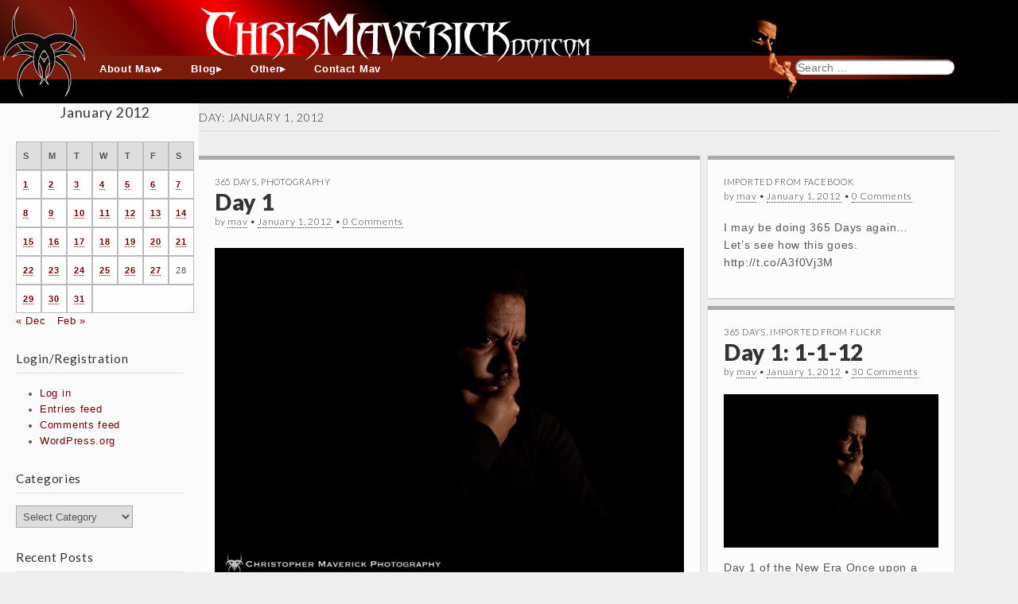

--- FILE ---
content_type: text/html; charset=UTF-8
request_url: https://www.chrismaverick.com/wp/2012/01/01/
body_size: 15610
content:
<!DOCTYPE html>
<!--[if lt IE 7]><html class="no-js lt-ie9 lt-ie8 lt-ie7" lang="en-US"><![endif]-->
<!--[if IE 7]><html class="no-js lt-ie9 lt-ie8" lang="en-US"><![endif]-->
<!--[if IE 8]><html class="no-js lt-ie9" lang="en-US"><![endif]-->
<!--[if gt IE 8]><!--><html class="no-js" lang="en-US"><!--<![endif]-->
<head>
<meta charset="UTF-8" />
<meta http-equiv="X-UA-Compatible" content="IE=edge,chrome=1">
<meta name="viewport" content="width=device-width, initial-scale=1.0">
<title>January 1, 2012 - ChrisMaverick dotcom</title>
<link rel="profile" href="http://gmpg.org/xfn/11" />
<link rel="pingback" href="https://www.chrismaverick.com/wp/xmlrpc.php" />
<link rel="shortcut icon" href="https://www.chrismaverick.com/wp/wp-content/themes/carton-mav/favicon.ico" />
<!--link rel="mask-icon" color="#330000" href="https://www.chrismaverick.com/wp/wp-content/themes/carton-mav/ShadoWolfTat.svg" /-->
<!--[if IE]><script src="http://html5shiv.googlecode.com/svn/trunk/html5.js"></script><![endif]-->
<meta name='robots' content='noindex, follow' />
	<style>img:is([sizes="auto" i], [sizes^="auto," i]) { contain-intrinsic-size: 3000px 1500px }</style>
	
	<!-- This site is optimized with the Yoast SEO plugin v26.1.1 - https://yoast.com/wordpress/plugins/seo/ -->
	<title>January 1, 2012 - ChrisMaverick dotcom</title>
	<meta property="og:locale" content="en_US" />
	<meta property="og:type" content="website" />
	<meta property="og:title" content="January 1, 2012 - ChrisMaverick dotcom" />
	<meta property="og:url" content="https://www.chrismaverick.com/wp/2012/01/01/" />
	<meta property="og:site_name" content="ChrisMaverick dotcom" />
	<meta name="twitter:card" content="summary_large_image" />
	<script type="application/ld+json" class="yoast-schema-graph">{"@context":"https://schema.org","@graph":[{"@type":"CollectionPage","@id":"https://www.chrismaverick.com/wp/2012/01/01/","url":"https://www.chrismaverick.com/wp/2012/01/01/","name":"January 1, 2012 - ChrisMaverick dotcom","isPartOf":{"@id":"https://www.chrismaverick.com/wp/#website"},"primaryImageOfPage":{"@id":"https://www.chrismaverick.com/wp/2012/01/01/#primaryimage"},"image":{"@id":"https://www.chrismaverick.com/wp/2012/01/01/#primaryimage"},"thumbnailUrl":"https://i0.wp.com/www.chrismaverick.com/wp/wp-content/uploads/2012/01/1-1-12.jpg?fit=1000%2C714&ssl=1","breadcrumb":{"@id":"https://www.chrismaverick.com/wp/2012/01/01/#breadcrumb"},"inLanguage":"en-US"},{"@type":"ImageObject","inLanguage":"en-US","@id":"https://www.chrismaverick.com/wp/2012/01/01/#primaryimage","url":"https://i0.wp.com/www.chrismaverick.com/wp/wp-content/uploads/2012/01/1-1-12.jpg?fit=1000%2C714&ssl=1","contentUrl":"https://i0.wp.com/www.chrismaverick.com/wp/wp-content/uploads/2012/01/1-1-12.jpg?fit=1000%2C714&ssl=1","width":1000,"height":714},{"@type":"BreadcrumbList","@id":"https://www.chrismaverick.com/wp/2012/01/01/#breadcrumb","itemListElement":[{"@type":"ListItem","position":1,"name":"Home","item":"https://www.chrismaverick.com/wp/"},{"@type":"ListItem","position":2,"name":"Archives for January 1, 2012"}]},{"@type":"WebSite","@id":"https://www.chrismaverick.com/wp/#website","url":"https://www.chrismaverick.com/wp/","name":"ChrisMaverick dotcom","description":"I do nothing for a living. I only do things for fun.","potentialAction":[{"@type":"SearchAction","target":{"@type":"EntryPoint","urlTemplate":"https://www.chrismaverick.com/wp/?s={search_term_string}"},"query-input":{"@type":"PropertyValueSpecification","valueRequired":true,"valueName":"search_term_string"}}],"inLanguage":"en-US"}]}</script>
	<!-- / Yoast SEO plugin. -->


<link rel='dns-prefetch' href='//secure.gravatar.com' />
<link rel='dns-prefetch' href='//stats.wp.com' />
<link rel='dns-prefetch' href='//fonts.googleapis.com' />
<link rel='dns-prefetch' href='//v0.wordpress.com' />
<link rel='preconnect' href='//i0.wp.com' />
<link rel="alternate" type="application/rss+xml" title="ChrisMaverick dotcom &raquo; Feed" href="https://www.chrismaverick.com/wp/feed/" />
<link rel="alternate" type="application/rss+xml" title="ChrisMaverick dotcom &raquo; Comments Feed" href="https://www.chrismaverick.com/wp/comments/feed/" />
		<!-- This site uses the Google Analytics by MonsterInsights plugin v9.8.0 - Using Analytics tracking - https://www.monsterinsights.com/ -->
		<!-- Note: MonsterInsights is not currently configured on this site. The site owner needs to authenticate with Google Analytics in the MonsterInsights settings panel. -->
					<!-- No tracking code set -->
				<!-- / Google Analytics by MonsterInsights -->
		<script type="text/javascript">
/* <![CDATA[ */
window._wpemojiSettings = {"baseUrl":"https:\/\/s.w.org\/images\/core\/emoji\/16.0.1\/72x72\/","ext":".png","svgUrl":"https:\/\/s.w.org\/images\/core\/emoji\/16.0.1\/svg\/","svgExt":".svg","source":{"concatemoji":"https:\/\/www.chrismaverick.com\/wp\/wp-includes\/js\/wp-emoji-release.min.js?ver=6.8.3"}};
/*! This file is auto-generated */
!function(s,n){var o,i,e;function c(e){try{var t={supportTests:e,timestamp:(new Date).valueOf()};sessionStorage.setItem(o,JSON.stringify(t))}catch(e){}}function p(e,t,n){e.clearRect(0,0,e.canvas.width,e.canvas.height),e.fillText(t,0,0);var t=new Uint32Array(e.getImageData(0,0,e.canvas.width,e.canvas.height).data),a=(e.clearRect(0,0,e.canvas.width,e.canvas.height),e.fillText(n,0,0),new Uint32Array(e.getImageData(0,0,e.canvas.width,e.canvas.height).data));return t.every(function(e,t){return e===a[t]})}function u(e,t){e.clearRect(0,0,e.canvas.width,e.canvas.height),e.fillText(t,0,0);for(var n=e.getImageData(16,16,1,1),a=0;a<n.data.length;a++)if(0!==n.data[a])return!1;return!0}function f(e,t,n,a){switch(t){case"flag":return n(e,"\ud83c\udff3\ufe0f\u200d\u26a7\ufe0f","\ud83c\udff3\ufe0f\u200b\u26a7\ufe0f")?!1:!n(e,"\ud83c\udde8\ud83c\uddf6","\ud83c\udde8\u200b\ud83c\uddf6")&&!n(e,"\ud83c\udff4\udb40\udc67\udb40\udc62\udb40\udc65\udb40\udc6e\udb40\udc67\udb40\udc7f","\ud83c\udff4\u200b\udb40\udc67\u200b\udb40\udc62\u200b\udb40\udc65\u200b\udb40\udc6e\u200b\udb40\udc67\u200b\udb40\udc7f");case"emoji":return!a(e,"\ud83e\udedf")}return!1}function g(e,t,n,a){var r="undefined"!=typeof WorkerGlobalScope&&self instanceof WorkerGlobalScope?new OffscreenCanvas(300,150):s.createElement("canvas"),o=r.getContext("2d",{willReadFrequently:!0}),i=(o.textBaseline="top",o.font="600 32px Arial",{});return e.forEach(function(e){i[e]=t(o,e,n,a)}),i}function t(e){var t=s.createElement("script");t.src=e,t.defer=!0,s.head.appendChild(t)}"undefined"!=typeof Promise&&(o="wpEmojiSettingsSupports",i=["flag","emoji"],n.supports={everything:!0,everythingExceptFlag:!0},e=new Promise(function(e){s.addEventListener("DOMContentLoaded",e,{once:!0})}),new Promise(function(t){var n=function(){try{var e=JSON.parse(sessionStorage.getItem(o));if("object"==typeof e&&"number"==typeof e.timestamp&&(new Date).valueOf()<e.timestamp+604800&&"object"==typeof e.supportTests)return e.supportTests}catch(e){}return null}();if(!n){if("undefined"!=typeof Worker&&"undefined"!=typeof OffscreenCanvas&&"undefined"!=typeof URL&&URL.createObjectURL&&"undefined"!=typeof Blob)try{var e="postMessage("+g.toString()+"("+[JSON.stringify(i),f.toString(),p.toString(),u.toString()].join(",")+"));",a=new Blob([e],{type:"text/javascript"}),r=new Worker(URL.createObjectURL(a),{name:"wpTestEmojiSupports"});return void(r.onmessage=function(e){c(n=e.data),r.terminate(),t(n)})}catch(e){}c(n=g(i,f,p,u))}t(n)}).then(function(e){for(var t in e)n.supports[t]=e[t],n.supports.everything=n.supports.everything&&n.supports[t],"flag"!==t&&(n.supports.everythingExceptFlag=n.supports.everythingExceptFlag&&n.supports[t]);n.supports.everythingExceptFlag=n.supports.everythingExceptFlag&&!n.supports.flag,n.DOMReady=!1,n.readyCallback=function(){n.DOMReady=!0}}).then(function(){return e}).then(function(){var e;n.supports.everything||(n.readyCallback(),(e=n.source||{}).concatemoji?t(e.concatemoji):e.wpemoji&&e.twemoji&&(t(e.twemoji),t(e.wpemoji)))}))}((window,document),window._wpemojiSettings);
/* ]]> */
</script>
<link rel='stylesheet' id='jquery.prettyphoto-css' href='https://www.chrismaverick.com/wp/wp-content/plugins/wp-video-lightbox/css/prettyPhoto.css?ver=6.8.3' type='text/css' media='all' />
<link rel='stylesheet' id='video-lightbox-css' href='https://www.chrismaverick.com/wp/wp-content/plugins/wp-video-lightbox/wp-video-lightbox.css?ver=6.8.3' type='text/css' media='all' />
<style id='wp-emoji-styles-inline-css' type='text/css'>

	img.wp-smiley, img.emoji {
		display: inline !important;
		border: none !important;
		box-shadow: none !important;
		height: 1em !important;
		width: 1em !important;
		margin: 0 0.07em !important;
		vertical-align: -0.1em !important;
		background: none !important;
		padding: 0 !important;
	}
</style>
<link rel='stylesheet' id='wp-block-library-css' href='https://www.chrismaverick.com/wp/wp-includes/css/dist/block-library/style.min.css?ver=6.8.3' type='text/css' media='all' />
<style id='classic-theme-styles-inline-css' type='text/css'>
/*! This file is auto-generated */
.wp-block-button__link{color:#fff;background-color:#32373c;border-radius:9999px;box-shadow:none;text-decoration:none;padding:calc(.667em + 2px) calc(1.333em + 2px);font-size:1.125em}.wp-block-file__button{background:#32373c;color:#fff;text-decoration:none}
</style>
<style id='inline-spoilers-block-style-inline-css' type='text/css'>
.wp-block-inline-spoilers-block{background:#f5f5f5;border:1px solid #c3cbd1;border-left-width:2px;box-sizing:border-box;clear:both;padding:0 10px}.wp-block-inline-spoilers-block .spoiler-title,.wp-block-inline-spoilers-block summary{background-color:#e9e9e6;background-image:url([data-uri]);background-position:6px;background-repeat:no-repeat;border-bottom:1px solid #c3cbd1;cursor:pointer;font-weight:700;line-height:1.5;list-style:none;margin:0 -10px -1px;outline:0;padding:0 6px 0 23px;text-align:left}.wp-block-inline-spoilers-block[open]>.spoiler-title,.wp-block-inline-spoilers-block[open]>summary{background-image:url([data-uri]);margin:0 -10px 2px}div.spoiler-wrap{background-color:#e9e9e6;border:1px solid #c3cbd1;border-left-width:2px;clear:both;display:block;margin:6px 0;padding:0}div.spoiler-head{color:#2a2a2a;cursor:pointer;display:block;font-weight:700;line-height:1.5;margin-left:6px;padding:0 6px 0 14px;text-align:left}div.spoiler-head.collapsed{background:url([data-uri]) 0 no-repeat}div.spoiler-head.expanded{background:url([data-uri]) 0 no-repeat}div.spoiler-head.collapsed.no-icon,div.spoiler-head.expanded.no-icon{background:0 0;cursor:auto;padding:0 6px}div.spoiler-body{background:#f5f5f5;border-top:1px solid #c3cbd1;padding:2px 6px}.wp-block-inline-spoilers-block:has(.spoiler-wrap){background:transparent;border:0;padding:0}

</style>
<link rel='stylesheet' id='mediaelement-css' href='https://www.chrismaverick.com/wp/wp-includes/js/mediaelement/mediaelementplayer-legacy.min.css?ver=4.2.17' type='text/css' media='all' />
<link rel='stylesheet' id='wp-mediaelement-css' href='https://www.chrismaverick.com/wp/wp-includes/js/mediaelement/wp-mediaelement.min.css?ver=6.8.3' type='text/css' media='all' />
<style id='jetpack-sharing-buttons-style-inline-css' type='text/css'>
.jetpack-sharing-buttons__services-list{display:flex;flex-direction:row;flex-wrap:wrap;gap:0;list-style-type:none;margin:5px;padding:0}.jetpack-sharing-buttons__services-list.has-small-icon-size{font-size:12px}.jetpack-sharing-buttons__services-list.has-normal-icon-size{font-size:16px}.jetpack-sharing-buttons__services-list.has-large-icon-size{font-size:24px}.jetpack-sharing-buttons__services-list.has-huge-icon-size{font-size:36px}@media print{.jetpack-sharing-buttons__services-list{display:none!important}}.editor-styles-wrapper .wp-block-jetpack-sharing-buttons{gap:0;padding-inline-start:0}ul.jetpack-sharing-buttons__services-list.has-background{padding:1.25em 2.375em}
</style>
<style id='global-styles-inline-css' type='text/css'>
:root{--wp--preset--aspect-ratio--square: 1;--wp--preset--aspect-ratio--4-3: 4/3;--wp--preset--aspect-ratio--3-4: 3/4;--wp--preset--aspect-ratio--3-2: 3/2;--wp--preset--aspect-ratio--2-3: 2/3;--wp--preset--aspect-ratio--16-9: 16/9;--wp--preset--aspect-ratio--9-16: 9/16;--wp--preset--color--black: #000000;--wp--preset--color--cyan-bluish-gray: #abb8c3;--wp--preset--color--white: #ffffff;--wp--preset--color--pale-pink: #f78da7;--wp--preset--color--vivid-red: #cf2e2e;--wp--preset--color--luminous-vivid-orange: #ff6900;--wp--preset--color--luminous-vivid-amber: #fcb900;--wp--preset--color--light-green-cyan: #7bdcb5;--wp--preset--color--vivid-green-cyan: #00d084;--wp--preset--color--pale-cyan-blue: #8ed1fc;--wp--preset--color--vivid-cyan-blue: #0693e3;--wp--preset--color--vivid-purple: #9b51e0;--wp--preset--gradient--vivid-cyan-blue-to-vivid-purple: linear-gradient(135deg,rgba(6,147,227,1) 0%,rgb(155,81,224) 100%);--wp--preset--gradient--light-green-cyan-to-vivid-green-cyan: linear-gradient(135deg,rgb(122,220,180) 0%,rgb(0,208,130) 100%);--wp--preset--gradient--luminous-vivid-amber-to-luminous-vivid-orange: linear-gradient(135deg,rgba(252,185,0,1) 0%,rgba(255,105,0,1) 100%);--wp--preset--gradient--luminous-vivid-orange-to-vivid-red: linear-gradient(135deg,rgba(255,105,0,1) 0%,rgb(207,46,46) 100%);--wp--preset--gradient--very-light-gray-to-cyan-bluish-gray: linear-gradient(135deg,rgb(238,238,238) 0%,rgb(169,184,195) 100%);--wp--preset--gradient--cool-to-warm-spectrum: linear-gradient(135deg,rgb(74,234,220) 0%,rgb(151,120,209) 20%,rgb(207,42,186) 40%,rgb(238,44,130) 60%,rgb(251,105,98) 80%,rgb(254,248,76) 100%);--wp--preset--gradient--blush-light-purple: linear-gradient(135deg,rgb(255,206,236) 0%,rgb(152,150,240) 100%);--wp--preset--gradient--blush-bordeaux: linear-gradient(135deg,rgb(254,205,165) 0%,rgb(254,45,45) 50%,rgb(107,0,62) 100%);--wp--preset--gradient--luminous-dusk: linear-gradient(135deg,rgb(255,203,112) 0%,rgb(199,81,192) 50%,rgb(65,88,208) 100%);--wp--preset--gradient--pale-ocean: linear-gradient(135deg,rgb(255,245,203) 0%,rgb(182,227,212) 50%,rgb(51,167,181) 100%);--wp--preset--gradient--electric-grass: linear-gradient(135deg,rgb(202,248,128) 0%,rgb(113,206,126) 100%);--wp--preset--gradient--midnight: linear-gradient(135deg,rgb(2,3,129) 0%,rgb(40,116,252) 100%);--wp--preset--font-size--small: 13px;--wp--preset--font-size--medium: 20px;--wp--preset--font-size--large: 36px;--wp--preset--font-size--x-large: 42px;--wp--preset--spacing--20: 0.44rem;--wp--preset--spacing--30: 0.67rem;--wp--preset--spacing--40: 1rem;--wp--preset--spacing--50: 1.5rem;--wp--preset--spacing--60: 2.25rem;--wp--preset--spacing--70: 3.38rem;--wp--preset--spacing--80: 5.06rem;--wp--preset--shadow--natural: 6px 6px 9px rgba(0, 0, 0, 0.2);--wp--preset--shadow--deep: 12px 12px 50px rgba(0, 0, 0, 0.4);--wp--preset--shadow--sharp: 6px 6px 0px rgba(0, 0, 0, 0.2);--wp--preset--shadow--outlined: 6px 6px 0px -3px rgba(255, 255, 255, 1), 6px 6px rgba(0, 0, 0, 1);--wp--preset--shadow--crisp: 6px 6px 0px rgba(0, 0, 0, 1);}:where(.is-layout-flex){gap: 0.5em;}:where(.is-layout-grid){gap: 0.5em;}body .is-layout-flex{display: flex;}.is-layout-flex{flex-wrap: wrap;align-items: center;}.is-layout-flex > :is(*, div){margin: 0;}body .is-layout-grid{display: grid;}.is-layout-grid > :is(*, div){margin: 0;}:where(.wp-block-columns.is-layout-flex){gap: 2em;}:where(.wp-block-columns.is-layout-grid){gap: 2em;}:where(.wp-block-post-template.is-layout-flex){gap: 1.25em;}:where(.wp-block-post-template.is-layout-grid){gap: 1.25em;}.has-black-color{color: var(--wp--preset--color--black) !important;}.has-cyan-bluish-gray-color{color: var(--wp--preset--color--cyan-bluish-gray) !important;}.has-white-color{color: var(--wp--preset--color--white) !important;}.has-pale-pink-color{color: var(--wp--preset--color--pale-pink) !important;}.has-vivid-red-color{color: var(--wp--preset--color--vivid-red) !important;}.has-luminous-vivid-orange-color{color: var(--wp--preset--color--luminous-vivid-orange) !important;}.has-luminous-vivid-amber-color{color: var(--wp--preset--color--luminous-vivid-amber) !important;}.has-light-green-cyan-color{color: var(--wp--preset--color--light-green-cyan) !important;}.has-vivid-green-cyan-color{color: var(--wp--preset--color--vivid-green-cyan) !important;}.has-pale-cyan-blue-color{color: var(--wp--preset--color--pale-cyan-blue) !important;}.has-vivid-cyan-blue-color{color: var(--wp--preset--color--vivid-cyan-blue) !important;}.has-vivid-purple-color{color: var(--wp--preset--color--vivid-purple) !important;}.has-black-background-color{background-color: var(--wp--preset--color--black) !important;}.has-cyan-bluish-gray-background-color{background-color: var(--wp--preset--color--cyan-bluish-gray) !important;}.has-white-background-color{background-color: var(--wp--preset--color--white) !important;}.has-pale-pink-background-color{background-color: var(--wp--preset--color--pale-pink) !important;}.has-vivid-red-background-color{background-color: var(--wp--preset--color--vivid-red) !important;}.has-luminous-vivid-orange-background-color{background-color: var(--wp--preset--color--luminous-vivid-orange) !important;}.has-luminous-vivid-amber-background-color{background-color: var(--wp--preset--color--luminous-vivid-amber) !important;}.has-light-green-cyan-background-color{background-color: var(--wp--preset--color--light-green-cyan) !important;}.has-vivid-green-cyan-background-color{background-color: var(--wp--preset--color--vivid-green-cyan) !important;}.has-pale-cyan-blue-background-color{background-color: var(--wp--preset--color--pale-cyan-blue) !important;}.has-vivid-cyan-blue-background-color{background-color: var(--wp--preset--color--vivid-cyan-blue) !important;}.has-vivid-purple-background-color{background-color: var(--wp--preset--color--vivid-purple) !important;}.has-black-border-color{border-color: var(--wp--preset--color--black) !important;}.has-cyan-bluish-gray-border-color{border-color: var(--wp--preset--color--cyan-bluish-gray) !important;}.has-white-border-color{border-color: var(--wp--preset--color--white) !important;}.has-pale-pink-border-color{border-color: var(--wp--preset--color--pale-pink) !important;}.has-vivid-red-border-color{border-color: var(--wp--preset--color--vivid-red) !important;}.has-luminous-vivid-orange-border-color{border-color: var(--wp--preset--color--luminous-vivid-orange) !important;}.has-luminous-vivid-amber-border-color{border-color: var(--wp--preset--color--luminous-vivid-amber) !important;}.has-light-green-cyan-border-color{border-color: var(--wp--preset--color--light-green-cyan) !important;}.has-vivid-green-cyan-border-color{border-color: var(--wp--preset--color--vivid-green-cyan) !important;}.has-pale-cyan-blue-border-color{border-color: var(--wp--preset--color--pale-cyan-blue) !important;}.has-vivid-cyan-blue-border-color{border-color: var(--wp--preset--color--vivid-cyan-blue) !important;}.has-vivid-purple-border-color{border-color: var(--wp--preset--color--vivid-purple) !important;}.has-vivid-cyan-blue-to-vivid-purple-gradient-background{background: var(--wp--preset--gradient--vivid-cyan-blue-to-vivid-purple) !important;}.has-light-green-cyan-to-vivid-green-cyan-gradient-background{background: var(--wp--preset--gradient--light-green-cyan-to-vivid-green-cyan) !important;}.has-luminous-vivid-amber-to-luminous-vivid-orange-gradient-background{background: var(--wp--preset--gradient--luminous-vivid-amber-to-luminous-vivid-orange) !important;}.has-luminous-vivid-orange-to-vivid-red-gradient-background{background: var(--wp--preset--gradient--luminous-vivid-orange-to-vivid-red) !important;}.has-very-light-gray-to-cyan-bluish-gray-gradient-background{background: var(--wp--preset--gradient--very-light-gray-to-cyan-bluish-gray) !important;}.has-cool-to-warm-spectrum-gradient-background{background: var(--wp--preset--gradient--cool-to-warm-spectrum) !important;}.has-blush-light-purple-gradient-background{background: var(--wp--preset--gradient--blush-light-purple) !important;}.has-blush-bordeaux-gradient-background{background: var(--wp--preset--gradient--blush-bordeaux) !important;}.has-luminous-dusk-gradient-background{background: var(--wp--preset--gradient--luminous-dusk) !important;}.has-pale-ocean-gradient-background{background: var(--wp--preset--gradient--pale-ocean) !important;}.has-electric-grass-gradient-background{background: var(--wp--preset--gradient--electric-grass) !important;}.has-midnight-gradient-background{background: var(--wp--preset--gradient--midnight) !important;}.has-small-font-size{font-size: var(--wp--preset--font-size--small) !important;}.has-medium-font-size{font-size: var(--wp--preset--font-size--medium) !important;}.has-large-font-size{font-size: var(--wp--preset--font-size--large) !important;}.has-x-large-font-size{font-size: var(--wp--preset--font-size--x-large) !important;}
:where(.wp-block-post-template.is-layout-flex){gap: 1.25em;}:where(.wp-block-post-template.is-layout-grid){gap: 1.25em;}
:where(.wp-block-columns.is-layout-flex){gap: 2em;}:where(.wp-block-columns.is-layout-grid){gap: 2em;}
:root :where(.wp-block-pullquote){font-size: 1.5em;line-height: 1.6;}
</style>
<link rel='stylesheet' id='inline-spoilers-css-css' href='https://www.chrismaverick.com/wp/wp-content/plugins/inline-spoilers/build/style-index.css?ver=2.1.0' type='text/css' media='all' />
<link rel='stylesheet' id='wsl-widget-css' href='https://www.chrismaverick.com/wp/wp-content/plugins/wordpress-social-login/assets/css/style.css?ver=6.8.3' type='text/css' media='all' />
<link rel='stylesheet' id='indieweb-css' href='https://www.chrismaverick.com/wp/wp-content/plugins/indieweb/static/css/indieweb.css?ver=4.0.5' type='text/css' media='all' />
<link rel='stylesheet' id='kind-css' href='https://www.chrismaverick.com/wp/wp-content/plugins/indieweb-post-kinds/css/kind.min.css?ver=3.7.3' type='text/css' media='all' />
<link rel='stylesheet' id='semantic-linkbacks-css-css' href='https://www.chrismaverick.com/wp/wp-content/plugins/semantic-linkbacks/css/semantic-linkbacks.css?ver=3.12.0' type='text/css' media='all' />
<link rel='stylesheet' id='theme_stylesheet-css' href='https://www.chrismaverick.com/wp/wp-content/themes/carton-mav/style.css?ver=6.8.3' type='text/css' media='all' />
<link rel='stylesheet' id='google_fonts-css' href='//fonts.googleapis.com/css?family=Lato:300,400,900|Quicksand' type='text/css' media='all' />
<link rel='stylesheet' id='tiled-gallery-css' href='https://www.chrismaverick.com/wp/wp-content/plugins/jetpack/modules/tiled-gallery/tiled-gallery/tiled-gallery.css?ver=2023-08-21' type='text/css' media='all' />
<link rel='stylesheet' id='tablepress-default-css' href='https://www.chrismaverick.com/wp/wp-content/plugins/tablepress/css/build/default.css?ver=3.2.3' type='text/css' media='all' />
<link rel='stylesheet' id='syndication-style-css' href='https://www.chrismaverick.com/wp/wp-content/plugins/syndication-links/css/syn.min.css?ver=4.5.3' type='text/css' media='all' />
<link rel='stylesheet' id='lightboxStyle-css' href='https://www.chrismaverick.com/wp/wp-content/plugins/lightbox-plus/css/shadowed/colorbox.min.css?ver=2.7.2' type='text/css' media='screen' />
<script type="text/javascript" src="https://www.chrismaverick.com/wp/wp-includes/js/jquery/jquery.min.js?ver=3.7.1" id="jquery-core-js"></script>
<script type="text/javascript" src="https://www.chrismaverick.com/wp/wp-includes/js/jquery/jquery-migrate.min.js?ver=3.4.1" id="jquery-migrate-js"></script>
<script type="text/javascript" src="https://www.chrismaverick.com/wp/wp-content/plugins/wp-video-lightbox/js/jquery.prettyPhoto.js?ver=3.1.6" id="jquery.prettyphoto-js"></script>
<script type="text/javascript" id="video-lightbox-js-extra">
/* <![CDATA[ */
var vlpp_vars = {"prettyPhoto_rel":"wp-video-lightbox","animation_speed":"fast","slideshow":"5000","autoplay_slideshow":"false","opacity":"0.80","show_title":"true","allow_resize":"true","allow_expand":"true","default_width":"640","default_height":"480","counter_separator_label":"\/","theme":"pp_default","horizontal_padding":"20","hideflash":"false","wmode":"opaque","autoplay":"false","modal":"false","deeplinking":"false","overlay_gallery":"true","overlay_gallery_max":"30","keyboard_shortcuts":"true","ie6_fallback":"true"};
/* ]]> */
</script>
<script type="text/javascript" src="https://www.chrismaverick.com/wp/wp-content/plugins/wp-video-lightbox/js/video-lightbox.js?ver=3.1.6" id="video-lightbox-js"></script>
<script type="text/javascript" src="https://www.chrismaverick.com/wp/wp-content/themes/carton-mav/lib/js/stickywidget.js?ver=1.0.0" id="stickywidget-js"></script>
<link rel="https://api.w.org/" href="https://www.chrismaverick.com/wp/wp-json/" /><link rel="EditURI" type="application/rsd+xml" title="RSD" href="https://www.chrismaverick.com/wp/xmlrpc.php?rsd" />
<script>
            WP_VIDEO_LIGHTBOX_VERSION="1.9.12";
            WP_VID_LIGHTBOX_URL="https://www.chrismaverick.com/wp/wp-content/plugins/wp-video-lightbox";
                        function wpvl_paramReplace(name, string, value) {
                // Find the param with regex
                // Grab the first character in the returned string (should be ? or &)
                // Replace our href string with our new value, passing on the name and delimeter

                var re = new RegExp("[\?&]" + name + "=([^&#]*)");
                var matches = re.exec(string);
                var newString;

                if (matches === null) {
                    // if there are no params, append the parameter
                    newString = string + '?' + name + '=' + value;
                } else {
                    var delimeter = matches[0].charAt(0);
                    newString = string.replace(re, delimeter + name + "=" + value);
                }
                return newString;
            }
            </script>	<style>img#wpstats{display:none}</style>
		<style type="text/css">.recentcomments a{display:inline !important;padding:0 !important;margin:0 !important;}</style><link rel="icon" href="https://i0.wp.com/www.chrismaverick.com/wp/wp-content/uploads/2015/10/cropped-ShadoWolf-site.png?fit=32%2C32&#038;ssl=1" sizes="32x32" />
<link rel="icon" href="https://i0.wp.com/www.chrismaverick.com/wp/wp-content/uploads/2015/10/cropped-ShadoWolf-site.png?fit=192%2C192&#038;ssl=1" sizes="192x192" />
<link rel="apple-touch-icon" href="https://i0.wp.com/www.chrismaverick.com/wp/wp-content/uploads/2015/10/cropped-ShadoWolf-site.png?fit=180%2C180&#038;ssl=1" />
<meta name="msapplication-TileImage" content="https://i0.wp.com/www.chrismaverick.com/wp/wp-content/uploads/2015/10/cropped-ShadoWolf-site.png?fit=270%2C270&#038;ssl=1" />
<link rel="micropub_media" href="https://www.chrismaverick.com/wp/wp-json/micropub/1.0/media" />
<link rel="micropub" href="https://www.chrismaverick.com/wp/wp-json/micropub/1.0/endpoint" />
<style>
#primary { max-width: 1220px; padding-left: 250px }
#secondary { width: 250px }
article.masonry { max-width: 310px }
article.masonry:first-child { max-width: 630px }
</style>
	
<!--css to set background to featured image-->
<style> 
</style>
</head>

<body class="archive date wp-theme-carton wp-child-theme-carton-mav basic">

	<div id="page" class="grid wfull">

		<div id="mobile-menu" class="clearfix">
			<a class="left-menu" href="#"><i class="icon-reorder"></i></a>
			<a class="mobile-title" href="https://www.chrismaverick.com/wp" title="ChrisMaverick dotcom" rel="home">ChrisMaverick dotcom</a>
			<a class="mobile-search" href="#"><i class="icon-search"></i></a>
		</div>
		<div id="drop-down-search"><form role="search" method="get" class="search-form" action="https://www.chrismaverick.com/wp/">
	<label>
		<span class="screen-reader-text">Search for:</span>
		<input type="search" class="search-field" placeholder="Search …" value="" name="s" title="Search for:" results=10 autosave="cmdotcomsearchcache"/>
	</label>
	<input type="submit" class="search-submit" value="Search" />
</form></div>

		<div id="main" class="row">
                        <div id="bannerblock" role="banner" class="fixed">
				<header id="header" role="banner">
                                    <a href="https://www.chrismaverick.com/wp/index.php" title="ChrisMaverick dotcom" rel="home"><img src="/images/spacer.gif" class="homelink" /></a>
                                    <a href="https://www.chrismaverick.com/wp/index.php" title="ChrisMaverick dotcom" rel="home"><img src="/images/spacer.gif" class="homelinksigil" /></a>
                                <div id="bannerblockwidgets" class="bbwidgets">
                                    
<aside id="bbsidebar">
    <div>
    <aside id="nav_menu-3" class="widget widget_nav_menu"><div class="menu-main-menu-container"><ul id="menu-main-menu" class="menu"><li id="menu-item-22772" class="menu-item menu-item-type-post_type menu-item-object-page menu-item-has-children menu-item-22772"><a href="https://www.chrismaverick.com/wp/about-mav/">About Mav</a>
<ul class="sub-menu">
	<li id="menu-item-10591" class="menu-item menu-item-type-post_type menu-item-object-page menu-item-10591"><a href="https://www.chrismaverick.com/wp/about-mav/academic/">Academic</a></li>
	<li id="menu-item-10592" class="menu-item menu-item-type-post_type menu-item-object-page menu-item-has-children menu-item-10592"><a href="https://www.chrismaverick.com/wp/about-mav/artist/">Artist</a>
	<ul class="sub-menu">
		<li id="menu-item-10594" class="menu-item menu-item-type-post_type menu-item-object-page menu-item-10594"><a href="https://www.chrismaverick.com/wp/about-mav/artist/comics/">Comics</a></li>
		<li id="menu-item-10593" class="menu-item menu-item-type-post_type menu-item-object-page menu-item-10593"><a href="https://www.chrismaverick.com/wp/about-mav/artist/photography/">Photography</a></li>
	</ul>
</li>
	<li id="menu-item-10590" class="menu-item menu-item-type-post_type menu-item-object-page menu-item-10590"><a href="https://www.chrismaverick.com/wp/about-mav/designer/">Designer</a></li>
	<li id="menu-item-22773" class="menu-item menu-item-type-post_type menu-item-object-page menu-item-22773"><a href="https://www.chrismaverick.com/wp/about-mav/wrestler/">Wrestler</a></li>
	<li id="menu-item-10589" class="menu-item menu-item-type-post_type menu-item-object-page menu-item-10589"><a href="https://www.chrismaverick.com/wp/about-mav/writer/">Writer</a></li>
</ul>
</li>
<li id="menu-item-10595" class="menu-item menu-item-type-custom menu-item-object-custom menu-item-home menu-item-has-children menu-item-10595"><a href="http://www.chrismaverick.com/wp">Blog</a>
<ul class="sub-menu">
	<li id="menu-item-24538" class="menu-item menu-item-type-taxonomy menu-item-object-category menu-item-has-children menu-item-24538"><a href="https://www.chrismaverick.com/wp/category/art/">Art</a>
	<ul class="sub-menu">
		<li id="menu-item-24539" class="menu-item menu-item-type-taxonomy menu-item-object-category menu-item-24539"><a href="https://www.chrismaverick.com/wp/category/art/drawing/">Drawing</a></li>
		<li id="menu-item-10597" class="menu-item menu-item-type-taxonomy menu-item-object-category menu-item-has-children menu-item-10597"><a href="https://www.chrismaverick.com/wp/category/art/photography/">Photography</a>
		<ul class="sub-menu">
			<li id="menu-item-10600" class="menu-item menu-item-type-taxonomy menu-item-object-category menu-item-10600"><a href="https://www.chrismaverick.com/wp/category/art/photography/365-days-2/">365 Days</a></li>
			<li id="menu-item-10598" class="menu-item menu-item-type-taxonomy menu-item-object-category menu-item-10598"><a href="https://www.chrismaverick.com/wp/category/art/photography/365-cell-phone-pictures/">365 Cell Phone Pictures</a></li>
		</ul>
</li>
	</ul>
</li>
	<li id="menu-item-24535" class="menu-item menu-item-type-taxonomy menu-item-object-category menu-item-24535"><a href="https://www.chrismaverick.com/wp/category/gender-studies/">Gender &#038; Sex</a></li>
	<li id="menu-item-10602" class="menu-item menu-item-type-taxonomy menu-item-object-category menu-item-has-children menu-item-10602"><a href="https://www.chrismaverick.com/wp/category/pop-culture/">Pop culture</a>
	<ul class="sub-menu">
		<li id="menu-item-24540" class="menu-item menu-item-type-taxonomy menu-item-object-category menu-item-24540"><a href="https://www.chrismaverick.com/wp/category/pop-culture/comics-pop-culture/">Comics</a></li>
		<li id="menu-item-24541" class="menu-item menu-item-type-taxonomy menu-item-object-category menu-item-24541"><a href="https://www.chrismaverick.com/wp/category/pop-culture/movies/">Movies</a></li>
		<li id="menu-item-24542" class="menu-item menu-item-type-taxonomy menu-item-object-category menu-item-24542"><a href="https://www.chrismaverick.com/wp/category/pop-culture/tv/">TV</a></li>
	</ul>
</li>
	<li id="menu-item-10604" class="menu-item menu-item-type-taxonomy menu-item-object-category menu-item-10604"><a href="https://www.chrismaverick.com/wp/category/politics/">Politics</a></li>
	<li id="menu-item-24726" class="menu-item menu-item-type-taxonomy menu-item-object-category menu-item-24726"><a href="https://www.chrismaverick.com/wp/category/race-class/">Race &#038; Class</a></li>
	<li id="menu-item-10599" class="menu-item menu-item-type-taxonomy menu-item-object-category menu-item-10599"><a href="https://www.chrismaverick.com/wp/category/rants/">Rants</a></li>
	<li id="menu-item-24537" class="menu-item menu-item-type-taxonomy menu-item-object-category menu-item-24537"><a href="https://www.chrismaverick.com/wp/category/technology-2/">Technology</a></li>
	<li id="menu-item-24536" class="menu-item menu-item-type-taxonomy menu-item-object-category menu-item-24536"><a href="https://www.chrismaverick.com/wp/category/telemarketer-theater/">Telemarketer Theater</a></li>
</ul>
</li>
<li id="menu-item-10606" class="menu-item menu-item-type-post_type menu-item-object-page menu-item-has-children menu-item-10606"><a href="https://www.chrismaverick.com/wp/other/">Other</a>
<ul class="sub-menu">
	<li id="menu-item-24543" class="menu-item menu-item-type-custom menu-item-object-custom menu-item-24543"><a href="http://www.cosmichellcats.com/wp/">Cosmic Hellcats</a></li>
	<li id="menu-item-24545" class="menu-item menu-item-type-custom menu-item-object-custom menu-item-24545"><a href="http://chrismaverick.deviantart.com">Mav on deviantArt</a></li>
	<li id="menu-item-24546" class="menu-item menu-item-type-custom menu-item-object-custom menu-item-24546"><a href="https://www.flickr.com/photos/chrismaverick/">Mav on Flickr</a></li>
	<li id="menu-item-24544" class="menu-item menu-item-type-custom menu-item-object-custom menu-item-24544"><a href="https://www.zivity.com/users/chrismaverick">Mav on Zivity</a></li>
	<li id="menu-item-24547" class="menu-item menu-item-type-custom menu-item-object-custom menu-item-24547"><a href="https://www.facebook.com/maverickphoto">Mav&#8217;s Photography Fanpage on Facebook</a></li>
</ul>
</li>
<li id="menu-item-10605" class="menu-item menu-item-type-post_type menu-item-object-page menu-item-10605"><a href="https://www.chrismaverick.com/wp/contact-mav/">Contact Mav</a></li>
</ul></div></aside><aside id="search-6" class="widget widget_search"><form role="search" method="get" class="search-form" action="https://www.chrismaverick.com/wp/">
	<label>
		<span class="screen-reader-text">Search for:</span>
		<input type="search" class="search-field" placeholder="Search …" value="" name="s" title="Search for:" results=10 autosave="cmdotcomsearchcache"/>
	</label>
	<input type="submit" class="search-submit" value="Search" />
</form></aside>    </div>
</aside>                                </div>
				</header><!-- #header -->
                            
                        </div>
			<div id="secondary" role="complementary" class="stickybar">

				<header id="header" role="banner">
											<div class="mobile-header"><a href="https://www.chrismaverick.com/wp" title="ChrisMaverick dotcom" rel="home"><img id="header-img" src="https://www.chrismaverick.com/wp/wp-content/uploads/2014/07/CartonCMdcLogo.png" width="250" height="80" alt="" /></a></div>
						

					<nav id="site-navigation" role="navigation">
						<h3 class="screen-reader-text">Main menu</h3>
						<a class="screen-reader-text" href="#primary" title="Skip to content">Skip to content</a>
						<div class="menu-main-menu-container"><ul id="menu-main-menu-1" class="menu"><li class="menu-item menu-item-type-post_type menu-item-object-page menu-item-has-children sub-menu-parent menu-item-22772"><a href="https://www.chrismaverick.com/wp/about-mav/">About Mav</a>
<ul class="sub-menu">
	<li class="menu-item menu-item-type-post_type menu-item-object-page menu-item-10591"><a href="https://www.chrismaverick.com/wp/about-mav/academic/">Academic</a></li>
	<li class="menu-item menu-item-type-post_type menu-item-object-page menu-item-has-children sub-menu-parent menu-item-10592"><a href="https://www.chrismaverick.com/wp/about-mav/artist/">Artist</a>
	<ul class="sub-menu">
		<li class="menu-item menu-item-type-post_type menu-item-object-page menu-item-10594"><a href="https://www.chrismaverick.com/wp/about-mav/artist/comics/">Comics</a></li>
		<li class="menu-item menu-item-type-post_type menu-item-object-page menu-item-10593"><a href="https://www.chrismaverick.com/wp/about-mav/artist/photography/">Photography</a></li>
	</ul>
</li>
	<li class="menu-item menu-item-type-post_type menu-item-object-page menu-item-10590"><a href="https://www.chrismaverick.com/wp/about-mav/designer/">Designer</a></li>
	<li class="menu-item menu-item-type-post_type menu-item-object-page menu-item-22773"><a href="https://www.chrismaverick.com/wp/about-mav/wrestler/">Wrestler</a></li>
	<li class="menu-item menu-item-type-post_type menu-item-object-page menu-item-10589"><a href="https://www.chrismaverick.com/wp/about-mav/writer/">Writer</a></li>
</ul>
</li>
<li class="menu-item menu-item-type-custom menu-item-object-custom menu-item-home menu-item-has-children sub-menu-parent menu-item-10595"><a href="http://www.chrismaverick.com/wp">Blog</a>
<ul class="sub-menu">
	<li class="menu-item menu-item-type-taxonomy menu-item-object-category menu-item-has-children sub-menu-parent menu-item-24538"><a href="https://www.chrismaverick.com/wp/category/art/">Art</a>
	<ul class="sub-menu">
		<li class="menu-item menu-item-type-taxonomy menu-item-object-category menu-item-24539"><a href="https://www.chrismaverick.com/wp/category/art/drawing/">Drawing</a></li>
		<li class="menu-item menu-item-type-taxonomy menu-item-object-category menu-item-has-children sub-menu-parent menu-item-10597"><a href="https://www.chrismaverick.com/wp/category/art/photography/">Photography</a>
		<ul class="sub-menu">
			<li class="menu-item menu-item-type-taxonomy menu-item-object-category menu-item-10600"><a href="https://www.chrismaverick.com/wp/category/art/photography/365-days-2/">365 Days</a></li>
			<li class="menu-item menu-item-type-taxonomy menu-item-object-category menu-item-10598"><a href="https://www.chrismaverick.com/wp/category/art/photography/365-cell-phone-pictures/">365 Cell Phone Pictures</a></li>
		</ul>
</li>
	</ul>
</li>
	<li class="menu-item menu-item-type-taxonomy menu-item-object-category menu-item-24535"><a href="https://www.chrismaverick.com/wp/category/gender-studies/">Gender &#038; Sex</a></li>
	<li class="menu-item menu-item-type-taxonomy menu-item-object-category menu-item-has-children sub-menu-parent menu-item-10602"><a href="https://www.chrismaverick.com/wp/category/pop-culture/">Pop culture</a>
	<ul class="sub-menu">
		<li class="menu-item menu-item-type-taxonomy menu-item-object-category menu-item-24540"><a href="https://www.chrismaverick.com/wp/category/pop-culture/comics-pop-culture/">Comics</a></li>
		<li class="menu-item menu-item-type-taxonomy menu-item-object-category menu-item-24541"><a href="https://www.chrismaverick.com/wp/category/pop-culture/movies/">Movies</a></li>
		<li class="menu-item menu-item-type-taxonomy menu-item-object-category menu-item-24542"><a href="https://www.chrismaverick.com/wp/category/pop-culture/tv/">TV</a></li>
	</ul>
</li>
	<li class="menu-item menu-item-type-taxonomy menu-item-object-category menu-item-10604"><a href="https://www.chrismaverick.com/wp/category/politics/">Politics</a></li>
	<li class="menu-item menu-item-type-taxonomy menu-item-object-category menu-item-24726"><a href="https://www.chrismaverick.com/wp/category/race-class/">Race &#038; Class</a></li>
	<li class="menu-item menu-item-type-taxonomy menu-item-object-category menu-item-10599"><a href="https://www.chrismaverick.com/wp/category/rants/">Rants</a></li>
	<li class="menu-item menu-item-type-taxonomy menu-item-object-category menu-item-24537"><a href="https://www.chrismaverick.com/wp/category/technology-2/">Technology</a></li>
	<li class="menu-item menu-item-type-taxonomy menu-item-object-category menu-item-24536"><a href="https://www.chrismaverick.com/wp/category/telemarketer-theater/">Telemarketer Theater</a></li>
</ul>
</li>
<li class="menu-item menu-item-type-post_type menu-item-object-page menu-item-has-children sub-menu-parent menu-item-10606"><a href="https://www.chrismaverick.com/wp/other/">Other</a>
<ul class="sub-menu">
	<li class="menu-item menu-item-type-custom menu-item-object-custom menu-item-24543"><a href="http://www.cosmichellcats.com/wp/">Cosmic Hellcats</a></li>
	<li class="menu-item menu-item-type-custom menu-item-object-custom menu-item-24545"><a href="http://chrismaverick.deviantart.com">Mav on deviantArt</a></li>
	<li class="menu-item menu-item-type-custom menu-item-object-custom menu-item-24546"><a href="https://www.flickr.com/photos/chrismaverick/">Mav on Flickr</a></li>
	<li class="menu-item menu-item-type-custom menu-item-object-custom menu-item-24544"><a href="https://www.zivity.com/users/chrismaverick">Mav on Zivity</a></li>
	<li class="menu-item menu-item-type-custom menu-item-object-custom menu-item-24547"><a href="https://www.facebook.com/maverickphoto">Mav&#8217;s Photography Fanpage on Facebook</a></li>
</ul>
</li>
<li class="menu-item menu-item-type-post_type menu-item-object-page menu-item-10605"><a href="https://www.chrismaverick.com/wp/contact-mav/">Contact Mav</a></li>
</ul></div>					</nav><!-- #site-navigation -->

				</header><!-- #header -->

				<div id="sidebar-one">

	<aside id="calendar-3" class="widget widget_calendar"><div id="calendar_wrap" class="calendar_wrap"><table id="wp-calendar" class="wp-calendar-table">
	<caption>January 2012</caption>
	<thead>
	<tr>
		<th scope="col" aria-label="Sunday">S</th>
		<th scope="col" aria-label="Monday">M</th>
		<th scope="col" aria-label="Tuesday">T</th>
		<th scope="col" aria-label="Wednesday">W</th>
		<th scope="col" aria-label="Thursday">T</th>
		<th scope="col" aria-label="Friday">F</th>
		<th scope="col" aria-label="Saturday">S</th>
	</tr>
	</thead>
	<tbody>
	<tr><td><a href="https://www.chrismaverick.com/wp/2012/01/01/" aria-label="Posts published on January 1, 2012">1</a></td><td><a href="https://www.chrismaverick.com/wp/2012/01/02/" aria-label="Posts published on January 2, 2012">2</a></td><td><a href="https://www.chrismaverick.com/wp/2012/01/03/" aria-label="Posts published on January 3, 2012">3</a></td><td><a href="https://www.chrismaverick.com/wp/2012/01/04/" aria-label="Posts published on January 4, 2012">4</a></td><td><a href="https://www.chrismaverick.com/wp/2012/01/05/" aria-label="Posts published on January 5, 2012">5</a></td><td><a href="https://www.chrismaverick.com/wp/2012/01/06/" aria-label="Posts published on January 6, 2012">6</a></td><td><a href="https://www.chrismaverick.com/wp/2012/01/07/" aria-label="Posts published on January 7, 2012">7</a></td>
	</tr>
	<tr>
		<td><a href="https://www.chrismaverick.com/wp/2012/01/08/" aria-label="Posts published on January 8, 2012">8</a></td><td><a href="https://www.chrismaverick.com/wp/2012/01/09/" aria-label="Posts published on January 9, 2012">9</a></td><td><a href="https://www.chrismaverick.com/wp/2012/01/10/" aria-label="Posts published on January 10, 2012">10</a></td><td><a href="https://www.chrismaverick.com/wp/2012/01/11/" aria-label="Posts published on January 11, 2012">11</a></td><td><a href="https://www.chrismaverick.com/wp/2012/01/12/" aria-label="Posts published on January 12, 2012">12</a></td><td><a href="https://www.chrismaverick.com/wp/2012/01/13/" aria-label="Posts published on January 13, 2012">13</a></td><td><a href="https://www.chrismaverick.com/wp/2012/01/14/" aria-label="Posts published on January 14, 2012">14</a></td>
	</tr>
	<tr>
		<td><a href="https://www.chrismaverick.com/wp/2012/01/15/" aria-label="Posts published on January 15, 2012">15</a></td><td><a href="https://www.chrismaverick.com/wp/2012/01/16/" aria-label="Posts published on January 16, 2012">16</a></td><td><a href="https://www.chrismaverick.com/wp/2012/01/17/" aria-label="Posts published on January 17, 2012">17</a></td><td><a href="https://www.chrismaverick.com/wp/2012/01/18/" aria-label="Posts published on January 18, 2012">18</a></td><td><a href="https://www.chrismaverick.com/wp/2012/01/19/" aria-label="Posts published on January 19, 2012">19</a></td><td><a href="https://www.chrismaverick.com/wp/2012/01/20/" aria-label="Posts published on January 20, 2012">20</a></td><td><a href="https://www.chrismaverick.com/wp/2012/01/21/" aria-label="Posts published on January 21, 2012">21</a></td>
	</tr>
	<tr>
		<td><a href="https://www.chrismaverick.com/wp/2012/01/22/" aria-label="Posts published on January 22, 2012">22</a></td><td><a href="https://www.chrismaverick.com/wp/2012/01/23/" aria-label="Posts published on January 23, 2012">23</a></td><td><a href="https://www.chrismaverick.com/wp/2012/01/24/" aria-label="Posts published on January 24, 2012">24</a></td><td><a href="https://www.chrismaverick.com/wp/2012/01/25/" aria-label="Posts published on January 25, 2012">25</a></td><td><a href="https://www.chrismaverick.com/wp/2012/01/26/" aria-label="Posts published on January 26, 2012">26</a></td><td><a href="https://www.chrismaverick.com/wp/2012/01/27/" aria-label="Posts published on January 27, 2012">27</a></td><td>28</td>
	</tr>
	<tr>
		<td><a href="https://www.chrismaverick.com/wp/2012/01/29/" aria-label="Posts published on January 29, 2012">29</a></td><td><a href="https://www.chrismaverick.com/wp/2012/01/30/" aria-label="Posts published on January 30, 2012">30</a></td><td><a href="https://www.chrismaverick.com/wp/2012/01/31/" aria-label="Posts published on January 31, 2012">31</a></td>
		<td class="pad" colspan="4">&nbsp;</td>
	</tr>
	</tbody>
	</table><nav aria-label="Previous and next months" class="wp-calendar-nav">
		<span class="wp-calendar-nav-prev"><a href="https://www.chrismaverick.com/wp/2011/12/">&laquo; Dec</a></span>
		<span class="pad">&nbsp;</span>
		<span class="wp-calendar-nav-next"><a href="https://www.chrismaverick.com/wp/2012/02/">Feb &raquo;</a></span>
	</nav></div></aside><aside id="meta-2" class="widget widget_meta"><h3 class="widget-title">Login/Registration</h3>
		<ul>
						<li><a rel="nofollow" href="https://www.chrismaverick.com/wp/wp-login.php">Log in</a></li>
			<li><a href="https://www.chrismaverick.com/wp/feed/">Entries feed</a></li>
			<li><a href="https://www.chrismaverick.com/wp/comments/feed/">Comments feed</a></li>

			<li><a href="https://wordpress.org/">WordPress.org</a></li>
		</ul>

		</aside><aside id="categories-6" class="widget widget_categories"><h3 class="widget-title">Categories</h3><form action="https://www.chrismaverick.com/wp" method="get"><label class="screen-reader-text" for="cat">Categories</label><select  name='cat' id='cat' class='postform'>
	<option value='-1'>Select Category</option>
	<option class="level-0" value="339">Academics&nbsp;&nbsp;(59)</option>
	<option class="level-0" value="8">Administrative&nbsp;&nbsp;(3)</option>
	<option class="level-0" value="309">Art&nbsp;&nbsp;(3,356)</option>
	<option class="level-1" value="307">&nbsp;&nbsp;&nbsp;Drawing&nbsp;&nbsp;(28)</option>
	<option class="level-1" value="9">&nbsp;&nbsp;&nbsp;Photography&nbsp;&nbsp;(3,326)</option>
	<option class="level-2" value="12">&nbsp;&nbsp;&nbsp;&nbsp;&nbsp;&nbsp;365 Cell Phone Pictures&nbsp;&nbsp;(18)</option>
	<option class="level-2" value="15">&nbsp;&nbsp;&nbsp;&nbsp;&nbsp;&nbsp;365 Days&nbsp;&nbsp;(1,477)</option>
	<option class="level-2" value="147">&nbsp;&nbsp;&nbsp;&nbsp;&nbsp;&nbsp;Imported From Flickr&nbsp;&nbsp;(3,236)</option>
	<option class="level-2" value="7659">&nbsp;&nbsp;&nbsp;&nbsp;&nbsp;&nbsp;Photoshoot&nbsp;&nbsp;(612)</option>
	<option class="level-0" value="340">Gender &amp; Sex&nbsp;&nbsp;(95)</option>
	<option class="level-0" value="146">Imported From Facebook&nbsp;&nbsp;(2,646)</option>
	<option class="level-0" value="705">Infographics&nbsp;&nbsp;(4)</option>
	<option class="level-0" value="6636">Life&nbsp;&nbsp;(7)</option>
	<option class="level-0" value="4">Meme&nbsp;&nbsp;(13)</option>
	<option class="level-0" value="13">Politics&nbsp;&nbsp;(43)</option>
	<option class="level-0" value="14">Pop culture&nbsp;&nbsp;(195)</option>
	<option class="level-1" value="338">&nbsp;&nbsp;&nbsp;Comics&nbsp;&nbsp;(78)</option>
	<option class="level-1" value="7706">&nbsp;&nbsp;&nbsp;Literature&nbsp;&nbsp;(2)</option>
	<option class="level-1" value="336">&nbsp;&nbsp;&nbsp;Movies&nbsp;&nbsp;(93)</option>
	<option class="level-1" value="6477">&nbsp;&nbsp;&nbsp;Music&nbsp;&nbsp;(2)</option>
	<option class="level-1" value="272">&nbsp;&nbsp;&nbsp;TV&nbsp;&nbsp;(27)</option>
	<option class="level-0" value="484">Race &amp; Class&nbsp;&nbsp;(52)</option>
	<option class="level-0" value="11">Rants&nbsp;&nbsp;(65)</option>
	<option class="level-0" value="341">Religion&nbsp;&nbsp;(12)</option>
	<option class="level-0" value="335">Technology&nbsp;&nbsp;(16)</option>
	<option class="level-0" value="279">Telemarketer Theater&nbsp;&nbsp;(19)</option>
	<option class="level-0" value="1">Uncategorized&nbsp;&nbsp;(963)</option>
	<option class="level-0" value="10">Website Reviews&nbsp;&nbsp;(20)</option>
</select>
</form><script type="text/javascript">
/* <![CDATA[ */

(function() {
	var dropdown = document.getElementById( "cat" );
	function onCatChange() {
		if ( dropdown.options[ dropdown.selectedIndex ].value > 0 ) {
			dropdown.parentNode.submit();
		}
	}
	dropdown.onchange = onCatChange;
})();

/* ]]> */
</script>
</aside>
		<aside id="recent-posts-2" class="widget widget_recent_entries">
		<h3 class="widget-title">Recent Posts</h3>
		<ul>
											<li>
					<a href="https://www.chrismaverick.com/wp/2025/02/28/make-madden-your-politics/">Make Madden Your Politics</a>
									</li>
											<li>
					<a href="https://www.chrismaverick.com/wp/2024/10/23/what-are-the-most-sexual-pop-albums-ever/">What are the most sexual pop albums ever?</a>
									</li>
											<li>
					<a href="https://www.chrismaverick.com/wp/2024/07/18/joe-biden-kamala-harris-and-the-failings-of-white-liberalism/">Joe Biden, Kamala Harris and the Failings of White Liberalism</a>
									</li>
											<li>
					<a href="https://www.chrismaverick.com/wp/2024/07/15/on-lowering-the-political-temperature/">On &#8220;lowering the political temperature&#8221;</a>
									</li>
											<li>
					<a href="https://www.chrismaverick.com/wp/2022/07/22/i-am-calling-for-a-biden-heel-turn/">I am calling for a Biden heel turn!!!</a>
									</li>
					</ul>

		</aside><aside id="recent-comments-2" class="widget widget_recent_comments"><h3 class="widget-title">Recent Comments</h3><ul id="recentcomments"><li class="recentcomments"><span class="comment-author-link">Zora Hill</span> on <a href="https://www.chrismaverick.com/wp/2016/08/05/at-least-it-was-a-movie-thats-something-suicide-squad-review-no-spoilers/#comment-141747">At least it was a movie&#8230;that&#8217;s something (Suicide Squad review &#8211; No Spoilers)</a></li><li class="recentcomments"><span class="comment-author-link">Thomasles</span> on <a href="https://www.chrismaverick.com/wp/2016/08/05/at-least-it-was-a-movie-thats-something-suicide-squad-review-no-spoilers/#comment-139825">At least it was a movie&#8230;that&#8217;s something (Suicide Squad review &#8211; No Spoilers)</a></li><li class="recentcomments"><span class="comment-author-link"><a href="http://kursy-seo-5.ru" class="url" rel="ugc external nofollow">kyrsi seo_svpt</a></span> on <a href="https://www.chrismaverick.com/wp/2022/07/22/i-am-calling-for-a-biden-heel-turn/#comment-136674">I am calling for a Biden heel turn!!!</a></li><li class="recentcomments"><span class="comment-author-link"><a href="https://beautyinstrument.ru" class="url" rel="ugc external nofollow">AlvinUnica</a></span> on <a href="https://www.chrismaverick.com/wp/2024/07/18/joe-biden-kamala-harris-and-the-failings-of-white-liberalism/#comment-136673">Joe Biden, Kamala Harris and the Failings of White Liberalism</a></li><li class="recentcomments"><span class="comment-author-link"><a href="http://medoborudovanie-77.ru" class="url" rel="ugc external nofollow">medicinskoe oborydovanie_qpEt</a></span> on <a href="https://www.chrismaverick.com/wp/2022/07/22/i-am-calling-for-a-biden-heel-turn/#comment-136670">I am calling for a Biden heel turn!!!</a></li></ul></aside><aside id="archives-2" class="widget widget_archive"><h3 class="widget-title">Archives</h3>		<label class="screen-reader-text" for="archives-dropdown-2">Archives</label>
		<select id="archives-dropdown-2" name="archive-dropdown">
			
			<option value="">Select Month</option>
				<option value='https://www.chrismaverick.com/wp/2025/02/'> February 2025 &nbsp;(1)</option>
	<option value='https://www.chrismaverick.com/wp/2024/10/'> October 2024 &nbsp;(1)</option>
	<option value='https://www.chrismaverick.com/wp/2024/07/'> July 2024 &nbsp;(2)</option>
	<option value='https://www.chrismaverick.com/wp/2022/07/'> July 2022 &nbsp;(1)</option>
	<option value='https://www.chrismaverick.com/wp/2022/03/'> March 2022 &nbsp;(2)</option>
	<option value='https://www.chrismaverick.com/wp/2022/02/'> February 2022 &nbsp;(2)</option>
	<option value='https://www.chrismaverick.com/wp/2021/11/'> November 2021 &nbsp;(1)</option>
	<option value='https://www.chrismaverick.com/wp/2021/09/'> September 2021 &nbsp;(1)</option>
	<option value='https://www.chrismaverick.com/wp/2021/08/'> August 2021 &nbsp;(1)</option>
	<option value='https://www.chrismaverick.com/wp/2021/07/'> July 2021 &nbsp;(1)</option>
	<option value='https://www.chrismaverick.com/wp/2021/06/'> June 2021 &nbsp;(1)</option>
	<option value='https://www.chrismaverick.com/wp/2021/05/'> May 2021 &nbsp;(1)</option>
	<option value='https://www.chrismaverick.com/wp/2021/04/'> April 2021 &nbsp;(2)</option>
	<option value='https://www.chrismaverick.com/wp/2020/05/'> May 2020 &nbsp;(2)</option>
	<option value='https://www.chrismaverick.com/wp/2020/03/'> March 2020 &nbsp;(1)</option>
	<option value='https://www.chrismaverick.com/wp/2019/09/'> September 2019 &nbsp;(1)</option>
	<option value='https://www.chrismaverick.com/wp/2019/08/'> August 2019 &nbsp;(1)</option>
	<option value='https://www.chrismaverick.com/wp/2019/07/'> July 2019 &nbsp;(1)</option>
	<option value='https://www.chrismaverick.com/wp/2019/04/'> April 2019 &nbsp;(2)</option>
	<option value='https://www.chrismaverick.com/wp/2019/03/'> March 2019 &nbsp;(1)</option>
	<option value='https://www.chrismaverick.com/wp/2019/01/'> January 2019 &nbsp;(1)</option>
	<option value='https://www.chrismaverick.com/wp/2018/12/'> December 2018 &nbsp;(2)</option>
	<option value='https://www.chrismaverick.com/wp/2018/11/'> November 2018 &nbsp;(1)</option>
	<option value='https://www.chrismaverick.com/wp/2018/10/'> October 2018 &nbsp;(2)</option>
	<option value='https://www.chrismaverick.com/wp/2018/09/'> September 2018 &nbsp;(2)</option>
	<option value='https://www.chrismaverick.com/wp/2018/08/'> August 2018 &nbsp;(1)</option>
	<option value='https://www.chrismaverick.com/wp/2018/07/'> July 2018 &nbsp;(2)</option>
	<option value='https://www.chrismaverick.com/wp/2018/06/'> June 2018 &nbsp;(3)</option>
	<option value='https://www.chrismaverick.com/wp/2018/05/'> May 2018 &nbsp;(4)</option>
	<option value='https://www.chrismaverick.com/wp/2018/04/'> April 2018 &nbsp;(3)</option>
	<option value='https://www.chrismaverick.com/wp/2018/03/'> March 2018 &nbsp;(3)</option>
	<option value='https://www.chrismaverick.com/wp/2018/02/'> February 2018 &nbsp;(4)</option>
	<option value='https://www.chrismaverick.com/wp/2018/01/'> January 2018 &nbsp;(3)</option>
	<option value='https://www.chrismaverick.com/wp/2017/12/'> December 2017 &nbsp;(4)</option>
	<option value='https://www.chrismaverick.com/wp/2017/11/'> November 2017 &nbsp;(12)</option>
	<option value='https://www.chrismaverick.com/wp/2017/10/'> October 2017 &nbsp;(9)</option>
	<option value='https://www.chrismaverick.com/wp/2017/09/'> September 2017 &nbsp;(5)</option>
	<option value='https://www.chrismaverick.com/wp/2017/08/'> August 2017 &nbsp;(10)</option>
	<option value='https://www.chrismaverick.com/wp/2017/07/'> July 2017 &nbsp;(12)</option>
	<option value='https://www.chrismaverick.com/wp/2017/06/'> June 2017 &nbsp;(7)</option>
	<option value='https://www.chrismaverick.com/wp/2017/05/'> May 2017 &nbsp;(6)</option>
	<option value='https://www.chrismaverick.com/wp/2017/04/'> April 2017 &nbsp;(2)</option>
	<option value='https://www.chrismaverick.com/wp/2017/03/'> March 2017 &nbsp;(2)</option>
	<option value='https://www.chrismaverick.com/wp/2017/02/'> February 2017 &nbsp;(2)</option>
	<option value='https://www.chrismaverick.com/wp/2017/01/'> January 2017 &nbsp;(4)</option>
	<option value='https://www.chrismaverick.com/wp/2016/12/'> December 2016 &nbsp;(5)</option>
	<option value='https://www.chrismaverick.com/wp/2016/11/'> November 2016 &nbsp;(8)</option>
	<option value='https://www.chrismaverick.com/wp/2016/10/'> October 2016 &nbsp;(3)</option>
	<option value='https://www.chrismaverick.com/wp/2016/09/'> September 2016 &nbsp;(2)</option>
	<option value='https://www.chrismaverick.com/wp/2016/08/'> August 2016 &nbsp;(8)</option>
	<option value='https://www.chrismaverick.com/wp/2016/07/'> July 2016 &nbsp;(7)</option>
	<option value='https://www.chrismaverick.com/wp/2016/06/'> June 2016 &nbsp;(6)</option>
	<option value='https://www.chrismaverick.com/wp/2016/05/'> May 2016 &nbsp;(5)</option>
	<option value='https://www.chrismaverick.com/wp/2016/04/'> April 2016 &nbsp;(1)</option>
	<option value='https://www.chrismaverick.com/wp/2016/03/'> March 2016 &nbsp;(7)</option>
	<option value='https://www.chrismaverick.com/wp/2016/02/'> February 2016 &nbsp;(2)</option>
	<option value='https://www.chrismaverick.com/wp/2016/01/'> January 2016 &nbsp;(2)</option>
	<option value='https://www.chrismaverick.com/wp/2015/12/'> December 2015 &nbsp;(3)</option>
	<option value='https://www.chrismaverick.com/wp/2015/11/'> November 2015 &nbsp;(1)</option>
	<option value='https://www.chrismaverick.com/wp/2015/10/'> October 2015 &nbsp;(1)</option>
	<option value='https://www.chrismaverick.com/wp/2015/09/'> September 2015 &nbsp;(6)</option>
	<option value='https://www.chrismaverick.com/wp/2015/08/'> August 2015 &nbsp;(10)</option>
	<option value='https://www.chrismaverick.com/wp/2015/07/'> July 2015 &nbsp;(10)</option>
	<option value='https://www.chrismaverick.com/wp/2015/06/'> June 2015 &nbsp;(9)</option>
	<option value='https://www.chrismaverick.com/wp/2015/05/'> May 2015 &nbsp;(9)</option>
	<option value='https://www.chrismaverick.com/wp/2015/04/'> April 2015 &nbsp;(5)</option>
	<option value='https://www.chrismaverick.com/wp/2015/03/'> March 2015 &nbsp;(2)</option>
	<option value='https://www.chrismaverick.com/wp/2015/02/'> February 2015 &nbsp;(5)</option>
	<option value='https://www.chrismaverick.com/wp/2015/01/'> January 2015 &nbsp;(6)</option>
	<option value='https://www.chrismaverick.com/wp/2014/12/'> December 2014 &nbsp;(3)</option>
	<option value='https://www.chrismaverick.com/wp/2014/11/'> November 2014 &nbsp;(6)</option>
	<option value='https://www.chrismaverick.com/wp/2014/10/'> October 2014 &nbsp;(9)</option>
	<option value='https://www.chrismaverick.com/wp/2014/09/'> September 2014 &nbsp;(15)</option>
	<option value='https://www.chrismaverick.com/wp/2014/08/'> August 2014 &nbsp;(15)</option>
	<option value='https://www.chrismaverick.com/wp/2014/07/'> July 2014 &nbsp;(31)</option>
	<option value='https://www.chrismaverick.com/wp/2014/06/'> June 2014 &nbsp;(43)</option>
	<option value='https://www.chrismaverick.com/wp/2014/05/'> May 2014 &nbsp;(52)</option>
	<option value='https://www.chrismaverick.com/wp/2014/04/'> April 2014 &nbsp;(35)</option>
	<option value='https://www.chrismaverick.com/wp/2014/03/'> March 2014 &nbsp;(31)</option>
	<option value='https://www.chrismaverick.com/wp/2014/02/'> February 2014 &nbsp;(43)</option>
	<option value='https://www.chrismaverick.com/wp/2014/01/'> January 2014 &nbsp;(32)</option>
	<option value='https://www.chrismaverick.com/wp/2013/12/'> December 2013 &nbsp;(26)</option>
	<option value='https://www.chrismaverick.com/wp/2013/11/'> November 2013 &nbsp;(35)</option>
	<option value='https://www.chrismaverick.com/wp/2013/10/'> October 2013 &nbsp;(31)</option>
	<option value='https://www.chrismaverick.com/wp/2013/09/'> September 2013 &nbsp;(17)</option>
	<option value='https://www.chrismaverick.com/wp/2013/08/'> August 2013 &nbsp;(54)</option>
	<option value='https://www.chrismaverick.com/wp/2013/07/'> July 2013 &nbsp;(87)</option>
	<option value='https://www.chrismaverick.com/wp/2013/06/'> June 2013 &nbsp;(54)</option>
	<option value='https://www.chrismaverick.com/wp/2013/05/'> May 2013 &nbsp;(70)</option>
	<option value='https://www.chrismaverick.com/wp/2013/04/'> April 2013 &nbsp;(47)</option>
	<option value='https://www.chrismaverick.com/wp/2013/03/'> March 2013 &nbsp;(38)</option>
	<option value='https://www.chrismaverick.com/wp/2013/02/'> February 2013 &nbsp;(45)</option>
	<option value='https://www.chrismaverick.com/wp/2013/01/'> January 2013 &nbsp;(53)</option>
	<option value='https://www.chrismaverick.com/wp/2012/12/'> December 2012 &nbsp;(34)</option>
	<option value='https://www.chrismaverick.com/wp/2012/11/'> November 2012 &nbsp;(51)</option>
	<option value='https://www.chrismaverick.com/wp/2012/10/'> October 2012 &nbsp;(27)</option>
	<option value='https://www.chrismaverick.com/wp/2012/09/'> September 2012 &nbsp;(35)</option>
	<option value='https://www.chrismaverick.com/wp/2012/08/'> August 2012 &nbsp;(71)</option>
	<option value='https://www.chrismaverick.com/wp/2012/07/'> July 2012 &nbsp;(106)</option>
	<option value='https://www.chrismaverick.com/wp/2012/06/'> June 2012 &nbsp;(62)</option>
	<option value='https://www.chrismaverick.com/wp/2012/05/'> May 2012 &nbsp;(57)</option>
	<option value='https://www.chrismaverick.com/wp/2012/04/'> April 2012 &nbsp;(58)</option>
	<option value='https://www.chrismaverick.com/wp/2012/03/'> March 2012 &nbsp;(53)</option>
	<option value='https://www.chrismaverick.com/wp/2012/02/'> February 2012 &nbsp;(70)</option>
	<option value='https://www.chrismaverick.com/wp/2012/01/' selected='selected'> January 2012 &nbsp;(86)</option>
	<option value='https://www.chrismaverick.com/wp/2011/12/'> December 2011 &nbsp;(76)</option>
	<option value='https://www.chrismaverick.com/wp/2011/11/'> November 2011 &nbsp;(54)</option>
	<option value='https://www.chrismaverick.com/wp/2011/10/'> October 2011 &nbsp;(28)</option>
	<option value='https://www.chrismaverick.com/wp/2011/09/'> September 2011 &nbsp;(37)</option>
	<option value='https://www.chrismaverick.com/wp/2011/08/'> August 2011 &nbsp;(34)</option>
	<option value='https://www.chrismaverick.com/wp/2011/07/'> July 2011 &nbsp;(43)</option>
	<option value='https://www.chrismaverick.com/wp/2011/06/'> June 2011 &nbsp;(41)</option>
	<option value='https://www.chrismaverick.com/wp/2011/05/'> May 2011 &nbsp;(54)</option>
	<option value='https://www.chrismaverick.com/wp/2011/04/'> April 2011 &nbsp;(47)</option>
	<option value='https://www.chrismaverick.com/wp/2011/03/'> March 2011 &nbsp;(59)</option>
	<option value='https://www.chrismaverick.com/wp/2011/02/'> February 2011 &nbsp;(34)</option>
	<option value='https://www.chrismaverick.com/wp/2011/01/'> January 2011 &nbsp;(39)</option>
	<option value='https://www.chrismaverick.com/wp/2010/12/'> December 2010 &nbsp;(37)</option>
	<option value='https://www.chrismaverick.com/wp/2010/11/'> November 2010 &nbsp;(51)</option>
	<option value='https://www.chrismaverick.com/wp/2010/10/'> October 2010 &nbsp;(56)</option>
	<option value='https://www.chrismaverick.com/wp/2010/09/'> September 2010 &nbsp;(66)</option>
	<option value='https://www.chrismaverick.com/wp/2010/08/'> August 2010 &nbsp;(119)</option>
	<option value='https://www.chrismaverick.com/wp/2010/07/'> July 2010 &nbsp;(94)</option>
	<option value='https://www.chrismaverick.com/wp/2010/06/'> June 2010 &nbsp;(98)</option>
	<option value='https://www.chrismaverick.com/wp/2010/05/'> May 2010 &nbsp;(86)</option>
	<option value='https://www.chrismaverick.com/wp/2010/04/'> April 2010 &nbsp;(111)</option>
	<option value='https://www.chrismaverick.com/wp/2010/03/'> March 2010 &nbsp;(105)</option>
	<option value='https://www.chrismaverick.com/wp/2010/02/'> February 2010 &nbsp;(99)</option>
	<option value='https://www.chrismaverick.com/wp/2010/01/'> January 2010 &nbsp;(67)</option>
	<option value='https://www.chrismaverick.com/wp/2009/12/'> December 2009 &nbsp;(70)</option>
	<option value='https://www.chrismaverick.com/wp/2009/11/'> November 2009 &nbsp;(62)</option>
	<option value='https://www.chrismaverick.com/wp/2009/10/'> October 2009 &nbsp;(64)</option>
	<option value='https://www.chrismaverick.com/wp/2009/09/'> September 2009 &nbsp;(84)</option>
	<option value='https://www.chrismaverick.com/wp/2009/08/'> August 2009 &nbsp;(113)</option>
	<option value='https://www.chrismaverick.com/wp/2009/07/'> July 2009 &nbsp;(85)</option>
	<option value='https://www.chrismaverick.com/wp/2009/06/'> June 2009 &nbsp;(51)</option>
	<option value='https://www.chrismaverick.com/wp/2009/05/'> May 2009 &nbsp;(79)</option>
	<option value='https://www.chrismaverick.com/wp/2009/04/'> April 2009 &nbsp;(37)</option>
	<option value='https://www.chrismaverick.com/wp/2009/03/'> March 2009 &nbsp;(100)</option>
	<option value='https://www.chrismaverick.com/wp/2009/02/'> February 2009 &nbsp;(32)</option>
	<option value='https://www.chrismaverick.com/wp/2009/01/'> January 2009 &nbsp;(31)</option>
	<option value='https://www.chrismaverick.com/wp/2008/12/'> December 2008 &nbsp;(38)</option>
	<option value='https://www.chrismaverick.com/wp/2008/11/'> November 2008 &nbsp;(38)</option>
	<option value='https://www.chrismaverick.com/wp/2008/10/'> October 2008 &nbsp;(56)</option>
	<option value='https://www.chrismaverick.com/wp/2008/09/'> September 2008 &nbsp;(88)</option>
	<option value='https://www.chrismaverick.com/wp/2008/08/'> August 2008 &nbsp;(79)</option>
	<option value='https://www.chrismaverick.com/wp/2008/07/'> July 2008 &nbsp;(68)</option>
	<option value='https://www.chrismaverick.com/wp/2008/06/'> June 2008 &nbsp;(46)</option>
	<option value='https://www.chrismaverick.com/wp/2008/05/'> May 2008 &nbsp;(35)</option>
	<option value='https://www.chrismaverick.com/wp/2008/04/'> April 2008 &nbsp;(83)</option>
	<option value='https://www.chrismaverick.com/wp/2008/03/'> March 2008 &nbsp;(48)</option>
	<option value='https://www.chrismaverick.com/wp/2008/02/'> February 2008 &nbsp;(60)</option>
	<option value='https://www.chrismaverick.com/wp/2008/01/'> January 2008 &nbsp;(83)</option>
	<option value='https://www.chrismaverick.com/wp/2007/12/'> December 2007 &nbsp;(73)</option>
	<option value='https://www.chrismaverick.com/wp/2007/11/'> November 2007 &nbsp;(33)</option>
	<option value='https://www.chrismaverick.com/wp/2007/10/'> October 2007 &nbsp;(64)</option>
	<option value='https://www.chrismaverick.com/wp/2007/09/'> September 2007 &nbsp;(37)</option>
	<option value='https://www.chrismaverick.com/wp/2007/08/'> August 2007 &nbsp;(76)</option>
	<option value='https://www.chrismaverick.com/wp/2007/07/'> July 2007 &nbsp;(70)</option>
	<option value='https://www.chrismaverick.com/wp/2007/06/'> June 2007 &nbsp;(93)</option>
	<option value='https://www.chrismaverick.com/wp/2007/05/'> May 2007 &nbsp;(107)</option>
	<option value='https://www.chrismaverick.com/wp/2007/04/'> April 2007 &nbsp;(56)</option>
	<option value='https://www.chrismaverick.com/wp/2007/03/'> March 2007 &nbsp;(57)</option>
	<option value='https://www.chrismaverick.com/wp/2007/02/'> February 2007 &nbsp;(63)</option>
	<option value='https://www.chrismaverick.com/wp/2007/01/'> January 2007 &nbsp;(86)</option>
	<option value='https://www.chrismaverick.com/wp/2006/12/'> December 2006 &nbsp;(42)</option>
	<option value='https://www.chrismaverick.com/wp/2006/11/'> November 2006 &nbsp;(61)</option>
	<option value='https://www.chrismaverick.com/wp/2006/10/'> October 2006 &nbsp;(36)</option>
	<option value='https://www.chrismaverick.com/wp/2006/09/'> September 2006 &nbsp;(44)</option>
	<option value='https://www.chrismaverick.com/wp/2006/08/'> August 2006 &nbsp;(32)</option>
	<option value='https://www.chrismaverick.com/wp/2006/07/'> July 2006 &nbsp;(27)</option>
	<option value='https://www.chrismaverick.com/wp/2006/06/'> June 2006 &nbsp;(11)</option>
	<option value='https://www.chrismaverick.com/wp/2006/05/'> May 2006 &nbsp;(25)</option>
	<option value='https://www.chrismaverick.com/wp/2006/04/'> April 2006 &nbsp;(13)</option>
	<option value='https://www.chrismaverick.com/wp/2006/03/'> March 2006 &nbsp;(11)</option>
	<option value='https://www.chrismaverick.com/wp/2006/02/'> February 2006 &nbsp;(5)</option>
	<option value='https://www.chrismaverick.com/wp/2006/01/'> January 2006 &nbsp;(5)</option>
	<option value='https://www.chrismaverick.com/wp/2005/12/'> December 2005 &nbsp;(47)</option>
	<option value='https://www.chrismaverick.com/wp/2005/11/'> November 2005 &nbsp;(10)</option>
	<option value='https://www.chrismaverick.com/wp/2005/10/'> October 2005 &nbsp;(12)</option>
	<option value='https://www.chrismaverick.com/wp/2005/09/'> September 2005 &nbsp;(11)</option>
	<option value='https://www.chrismaverick.com/wp/2005/08/'> August 2005 &nbsp;(6)</option>
	<option value='https://www.chrismaverick.com/wp/2005/07/'> July 2005 &nbsp;(67)</option>
	<option value='https://www.chrismaverick.com/wp/2005/06/'> June 2005 &nbsp;(49)</option>
	<option value='https://www.chrismaverick.com/wp/2005/05/'> May 2005 &nbsp;(10)</option>
	<option value='https://www.chrismaverick.com/wp/2005/04/'> April 2005 &nbsp;(9)</option>
	<option value='https://www.chrismaverick.com/wp/2005/03/'> March 2005 &nbsp;(17)</option>
	<option value='https://www.chrismaverick.com/wp/2005/02/'> February 2005 &nbsp;(49)</option>
	<option value='https://www.chrismaverick.com/wp/2005/01/'> January 2005 &nbsp;(20)</option>
	<option value='https://www.chrismaverick.com/wp/2004/12/'> December 2004 &nbsp;(51)</option>
	<option value='https://www.chrismaverick.com/wp/2004/11/'> November 2004 &nbsp;(8)</option>
	<option value='https://www.chrismaverick.com/wp/2004/10/'> October 2004 &nbsp;(14)</option>
	<option value='https://www.chrismaverick.com/wp/2004/09/'> September 2004 &nbsp;(5)</option>
	<option value='https://www.chrismaverick.com/wp/2004/08/'> August 2004 &nbsp;(28)</option>
	<option value='https://www.chrismaverick.com/wp/2004/07/'> July 2004 &nbsp;(21)</option>
	<option value='https://www.chrismaverick.com/wp/2004/06/'> June 2004 &nbsp;(8)</option>
	<option value='https://www.chrismaverick.com/wp/2004/05/'> May 2004 &nbsp;(10)</option>
	<option value='https://www.chrismaverick.com/wp/2004/04/'> April 2004 &nbsp;(11)</option>
	<option value='https://www.chrismaverick.com/wp/2004/03/'> March 2004 &nbsp;(14)</option>
	<option value='https://www.chrismaverick.com/wp/2004/02/'> February 2004 &nbsp;(26)</option>
	<option value='https://www.chrismaverick.com/wp/2004/01/'> January 2004 &nbsp;(30)</option>
	<option value='https://www.chrismaverick.com/wp/2003/12/'> December 2003 &nbsp;(23)</option>
	<option value='https://www.chrismaverick.com/wp/2003/11/'> November 2003 &nbsp;(42)</option>
	<option value='https://www.chrismaverick.com/wp/2003/10/'> October 2003 &nbsp;(50)</option>
	<option value='https://www.chrismaverick.com/wp/2003/09/'> September 2003 &nbsp;(49)</option>
	<option value='https://www.chrismaverick.com/wp/2003/08/'> August 2003 &nbsp;(47)</option>
	<option value='https://www.chrismaverick.com/wp/2003/07/'> July 2003 &nbsp;(66)</option>
	<option value='https://www.chrismaverick.com/wp/2003/06/'> June 2003 &nbsp;(60)</option>
	<option value='https://www.chrismaverick.com/wp/2003/05/'> May 2003 &nbsp;(60)</option>
	<option value='https://www.chrismaverick.com/wp/2003/04/'> April 2003 &nbsp;(44)</option>
	<option value='https://www.chrismaverick.com/wp/2003/03/'> March 2003 &nbsp;(17)</option>
	<option value='https://www.chrismaverick.com/wp/2003/02/'> February 2003 &nbsp;(16)</option>
	<option value='https://www.chrismaverick.com/wp/2003/01/'> January 2003 &nbsp;(23)</option>
	<option value='https://www.chrismaverick.com/wp/2002/12/'> December 2002 &nbsp;(18)</option>
	<option value='https://www.chrismaverick.com/wp/2002/11/'> November 2002 &nbsp;(12)</option>
	<option value='https://www.chrismaverick.com/wp/2002/10/'> October 2002 &nbsp;(15)</option>
	<option value='https://www.chrismaverick.com/wp/2002/09/'> September 2002 &nbsp;(23)</option>
	<option value='https://www.chrismaverick.com/wp/2002/08/'> August 2002 &nbsp;(39)</option>
	<option value='https://www.chrismaverick.com/wp/2002/07/'> July 2002 &nbsp;(45)</option>
	<option value='https://www.chrismaverick.com/wp/2002/05/'> May 2002 &nbsp;(3)</option>
	<option value='https://www.chrismaverick.com/wp/2002/04/'> April 2002 &nbsp;(6)</option>
	<option value='https://www.chrismaverick.com/wp/2002/01/'> January 2002 &nbsp;(1)</option>
	<option value='https://www.chrismaverick.com/wp/2001/08/'> August 2001 &nbsp;(4)</option>

		</select>

			<script type="text/javascript">
/* <![CDATA[ */

(function() {
	var dropdown = document.getElementById( "archives-dropdown-2" );
	function onSelectChange() {
		if ( dropdown.options[ dropdown.selectedIndex ].value !== '' ) {
			document.location.href = this.options[ this.selectedIndex ].value;
		}
	}
	dropdown.onchange = onSelectChange;
})();

/* ]]> */
</script>
</aside>
</div><!-- #sidebar-one -->				<br />
				<br />
				<br />
				<br />
				<br />
				<br />
			</div><!-- #secondary.widget-area -->

	<section id="primary" class="clearfix">

		
			<header id="archive-header">
				<h1 class="page-title">Day: <span>January 1, 2012</span></h1>			</header><!-- #archive-header -->

			<div id="boxes" class="js-masonry" data-masonry-options='{ "columnWidth": 320, "itemSelector": ".masonry" }'>
				
        <article id="post-1038" class="post-1038 post type-post status-publish format-standard has-post-thumbnail hentry category-365-days-2 category-photography masonry kind-">
	    	<hgroup>
				<h3 class="post-category"><a href="https://www.chrismaverick.com/wp/category/art/photography/365-days-2/" rel="category tag">365 Days</a>, <a href="https://www.chrismaverick.com/wp/category/art/photography/" rel="category tag">Photography</a></h3>
				<h1 class="entry-title">
							<a href="https://www.chrismaverick.com/wp/2012/01/01/day_1/" title="Day 1" rel="bookmark">Day 1</a>
					</h1>

		<h2 class="entry-meta">
			by <a href="http://chrismaverick.com" title="Posts by mav" rel="author">mav</a>&nbsp;&bull;&nbsp;<a href="https://www.chrismaverick.com/wp/2012/01/01/day_1/"><time class="published updated" datetime="2012-01-01">January 1, 2012</time></a>&nbsp;&bull;&nbsp;<a href="https://www.chrismaverick.com/wp/2012/01/01/day_1/#respond">0 Comments</a>		</h2>
	</hgroup>

	    <div class="entry-content">
		    <a href="https://www.chrismaverick.com/wp/2012/01/01/day_1/" class="image-anchor"><img width="910" height="650" src="https://i0.wp.com/www.chrismaverick.com/wp/wp-content/uploads/2012/01/1-1-12.jpg?fit=910%2C650&amp;ssl=1" class="alignnone img-thumbnail wp-post-image" alt="" decoding="async" fetchpriority="high" srcset="https://i0.wp.com/www.chrismaverick.com/wp/wp-content/uploads/2012/01/1-1-12.jpg?w=1000&amp;ssl=1 1000w, https://i0.wp.com/www.chrismaverick.com/wp/wp-content/uploads/2012/01/1-1-12.jpg?resize=300%2C214&amp;ssl=1 300w" sizes="(max-width: 910px) 100vw, 910px" /></a><p>Day 1 of the New Era Once upon a time, I saw a photo by a man named Stephen Poff who was attempting to take a self-portrait every day for an entire year. It inspired me to do the same. Mostly, I just loved the challenge of it. Stephen had admitted that he&#8217;d even missed&hellip;</p>
	    </div><!-- .entry-content -->

	    	</article><!-- #post-1038 -->

        <article id="post-17362" class="post-17362 post type-post status-publish format-standard hentry category-fb-import-test tag-imported-from-facebook masonry kind-">
	    	<hgroup>
				<h3 class="post-category"><a href="https://www.chrismaverick.com/wp/category/fb-import-test/" rel="category tag">Imported From Facebook</a></h3>
				<h1 class="entry-title">
							<a href="https://www.chrismaverick.com/wp/2012/01/01/17362/" title="" rel="bookmark"></a>
					</h1>

		<h2 class="entry-meta">
			by <a href="http://chrismaverick.com" title="Posts by mav" rel="author">mav</a>&nbsp;&bull;&nbsp;<a href="https://www.chrismaverick.com/wp/2012/01/01/17362/"><time class="published updated" datetime="2012-01-01">January 1, 2012</time></a>&nbsp;&bull;&nbsp;<a href="https://www.chrismaverick.com/wp/2012/01/01/17362/#respond">0 Comments</a>		</h2>
	</hgroup>

	    <div class="entry-content">
		    <p>I may be doing 365 Days again&#8230; Let&#8217;s see how this goes. http://t.co/A3f0Vj3M</p>
	    </div><!-- .entry-content -->

	    	</article><!-- #post-17362 -->

        <article id="post-25968" class="post-25968 post type-post status-publish format-standard hentry category-365-days-2 category-flickr-import-test tag-365days tag-365newera tag-black tag-chiaroscuro tag-dark tag-day1 tag-mav tag-originally-uploaded-to-flickr tag-selfportrait tag-shadows masonry kind-">
	    	<hgroup>
				<h3 class="post-category"><a href="https://www.chrismaverick.com/wp/category/art/photography/365-days-2/" rel="category tag">365 Days</a>, <a href="https://www.chrismaverick.com/wp/category/art/photography/flickr-import-test/" rel="category tag">Imported From Flickr</a></h3>
				<h1 class="entry-title">
							<a href="https://www.chrismaverick.com/wp/2012/01/01/day-1-1-1-12/" title="Day 1: 1-1-12" rel="bookmark">Day 1: 1-1-12</a>
					</h1>

		<h2 class="entry-meta">
			by <a href="http://chrismaverick.com" title="Posts by mav" rel="author">mav</a>&nbsp;&bull;&nbsp;<a href="https://www.chrismaverick.com/wp/2012/01/01/day-1-1-1-12/"><time class="published updated" datetime="2012-01-01">January 1, 2012</time></a>&nbsp;&bull;&nbsp;<a href="https://www.chrismaverick.com/wp/2012/01/01/day-1-1-1-12/#comments">30 Comments</a>		</h2>
	</hgroup>

	    <div class="entry-content">
		    <a href="https://www.chrismaverick.com/wp/2012/01/01/day-1-1-1-12/" class="image-anchor"><img width="1000" height="714" src="https://i0.wp.com/www.chrismaverick.com/wp/wp-content/uploads/2012/01/6616797333_549c99d02b_o.jpg?fit=1000%2C714&amp;ssl=1" class="attachment-full size-full" alt="" decoding="async" srcset="https://i0.wp.com/www.chrismaverick.com/wp/wp-content/uploads/2012/01/6616797333_549c99d02b_o.jpg?w=1000&amp;ssl=1 1000w, https://i0.wp.com/www.chrismaverick.com/wp/wp-content/uploads/2012/01/6616797333_549c99d02b_o.jpg?resize=300%2C214&amp;ssl=1 300w" sizes="(max-width: 1000px) 100vw, 1000px" /></a><p>Day 1 of the New Era Once upon a time, I saw a photo by a man named Stephen Poff who was attempting to take a self-portrait every day for an entire year. It inspired me to do the same. Mostly, I just loved the challenge of it. Stephen had admitted that he&#8217;d even missed&hellip;</p>
	    </div><!-- .entry-content -->

	    	</article><!-- #post-25968 -->

        <article id="post-17363" class="post-17363 post type-post status-publish format-standard hentry category-fb-import-test tag-imported-from-facebook masonry kind-">
	    	<hgroup>
				<h3 class="post-category"><a href="https://www.chrismaverick.com/wp/category/fb-import-test/" rel="category tag">Imported From Facebook</a></h3>
				<h1 class="entry-title">
							<a href="https://www.chrismaverick.com/wp/2012/01/01/17363/" title="" rel="bookmark"></a>
					</h1>

		<h2 class="entry-meta">
			by <a href="http://chrismaverick.com" title="Posts by mav" rel="author">mav</a>&nbsp;&bull;&nbsp;<a href="https://www.chrismaverick.com/wp/2012/01/01/17363/"><time class="published updated" datetime="2012-01-01">January 1, 2012</time></a>&nbsp;&bull;&nbsp;<a href="https://www.chrismaverick.com/wp/2012/01/01/17363/#respond">0 Comments</a>		</h2>
	</hgroup>

	    <div class="entry-content">
		    <p>My New Years Resolution is to somehow, someway, punch Hitler in the jaw. Just like that one time @jharrison9292 did it. http://t.co/CETnuRjO</p>
	    </div><!-- .entry-content -->

	    	</article><!-- #post-17363 -->
			</div>

			
	</section><!-- #primary.c8 -->

	</div> <!-- #main.row -->

</div> <!-- #page.grid -->

<footer id="footer" role="contentinfo">

	<div id="footer-content" class="grid wfull">

		<div class="row">

			<p class="copyright c12">
				<span class="fl">Copyright &copy;2002-2026  <a href="https://www.chrismaverick.com/wp">Christopher Maverick</a>. All Rights Reserved.</span>
				<span class="credit-link fr">Powered by <a href="http://wordpress.org">Wordpress</a>.</span>
			</p><!-- .c12 -->

		</div><!-- .row -->

	</div><!-- #footer-content.grid -->

</footer><!-- #footer -->

<script type="text/javascript" src="http://code.jquery.com/jquery-latest.min.js"></script>
<script src="/scripts/doubletaptogo.min.js"></script>
<script>
	$( function()
	{
		$( '#menu-main-menu li:has(ul)' ).doubleTapToGo();
	});
</script>
<script type="text/javascript">
$(document).ready(function(){
    //adds target blank to all comment links
    $('#comments .comment-body .comment-text a').each(function(){
	$(this).attr('target','_blank');
      });
    
    //set background blur to height of article
  });
</script>
<script type="speculationrules">
{"prefetch":[{"source":"document","where":{"and":[{"href_matches":"\/wp\/*"},{"not":{"href_matches":["\/wp\/wp-*.php","\/wp\/wp-admin\/*","\/wp\/wp-content\/uploads\/*","\/wp\/wp-content\/*","\/wp\/wp-content\/plugins\/*","\/wp\/wp-content\/themes\/carton-mav\/*","\/wp\/wp-content\/themes\/carton\/*","\/wp\/*\\?(.+)"]}},{"not":{"selector_matches":"a[rel~=\"nofollow\"]"}},{"not":{"selector_matches":".no-prefetch, .no-prefetch a"}}]},"eagerness":"conservative"}]}
</script>
<!-- Lightbox Plus Colorbox v2.7.2/1.5.9 - 2013.01.24 - Message: 0-->
<script type="text/javascript">
jQuery(document).ready(function($){
  $("a[rel*=lightbox]").colorbox({initialWidth:"30%",initialHeight:"30%",maxWidth:"90%",maxHeight:"90%",opacity:0.8});
});
</script>
<script type="text/javascript" src="https://www.chrismaverick.com/wp/wp-content/plugins/inline-spoilers/build/view.js?ver=2.1.0" id="inline-spoilers-js-js"></script>
<script type="text/javascript" src="https://www.chrismaverick.com/wp/wp-includes/js/imagesloaded.min.js?ver=5.0.0" id="imagesloaded-js"></script>
<script type="text/javascript" src="https://www.chrismaverick.com/wp/wp-includes/js/masonry.min.js?ver=4.2.2" id="masonry-js"></script>
<script type="text/javascript" id="theme_js-js-extra">
/* <![CDATA[ */
var theme_js_vars = {"loader":"https:\/\/www.chrismaverick.com\/wp\/wp-content\/themes\/carton\/library\/images\/ajax-loader.gif","more_text":"<em>No more posts.<\/em>"};
/* ]]> */
</script>
<script type="text/javascript" src="https://www.chrismaverick.com/wp/wp-content/themes/carton/library/js/theme.js?ver=6.8.3" id="theme_js-js"></script>
<script type="text/javascript" src="https://www.chrismaverick.com/wp/wp-content/plugins/jetpack/_inc/build/tiled-gallery/tiled-gallery/tiled-gallery.min.js?ver=15.0.2" id="tiled-gallery-js" defer="defer" data-wp-strategy="defer"></script>
<script type="text/javascript" id="jetpack-stats-js-before">
/* <![CDATA[ */
_stq = window._stq || [];
_stq.push([ "view", JSON.parse("{\"v\":\"ext\",\"blog\":\"70409796\",\"post\":\"0\",\"tz\":\"-5\",\"srv\":\"www.chrismaverick.com\",\"arch_date\":\"2012\\\/01\\\/01\",\"arch_results\":\"4\",\"j\":\"1:15.0.2\"}") ]);
_stq.push([ "clickTrackerInit", "70409796", "0" ]);
/* ]]> */
</script>
<script type="text/javascript" src="https://stats.wp.com/e-202604.js" id="jetpack-stats-js" defer="defer" data-wp-strategy="defer"></script>
<script type="text/javascript" src="https://www.chrismaverick.com/wp/wp-content/plugins/lightbox-plus/js/jquery.colorbox.1.5.9-min.js?ver=1.5.9" id="jquery-colorbox-js"></script>
</body>
</html>

--- FILE ---
content_type: text/css
request_url: https://www.chrismaverick.com/wp/wp-content/themes/carton-mav/style.css?ver=6.8.3
body_size: 3311
content:
/*
 Theme Name:   Carton-Mav
 Theme URI:    http://chrismaverick.com/
 Description:  Carton Child Theme - Original: Create a truly unique design with Carton, a lightweight and fully responsive HTML5 theme built using jQuery Masonry. Use the new Theme Options customizer to add your own header image, custom background, column width and more. Distinguish each post with one of the eight supported post formats: Video, Image, Aside, Status, Audio, Quote, Link and Gallery. Install JetPack to display each of your galleries through a tiled view and jQuery carousel. Compatible with bbPress & BuddyPress. Created using SASS and Compass. Uses Google Fonts for improved typeface readability and works perfectly in desktop browsers, tablets and handheld devices. For a live demo go to http://demos.bavotasan.com/carton/. - Mav's changes add automatic first found image to blogroll display if no featured image is found.
 Author:       Chris Maverick
 Author URI:   http://chrismaverick.com
 Template:     carton
 Version:      1.0.0
 Tags:         white, black, gray, light, silver, two-columns, left-sidebar, flexible-width, custom-background, custom-header, custom-menu, editor-style, featured-image-header, featured-images, post-formats, sticky-post, threaded-comments, translation-ready, theme-options, responsive-layout
 Text Domain:  carton-child
*/

@import url("../carton/style.css");

/* =Theme customization starts here
-------------------------------------------------------------- */
body {
    text-shadow: none;
}

a {
  color: #750000;
}	 

.basic a {
  color: #750000;
}	 

.fixed {
    position: fixed;
}

.fleft {
    float: left;
}

.fright {
    float: right;
}

.center {
    margin-left: auto;
    margin-right: auto;
}

#bannerblock {
    z-index: 500;
    background: rgb(0,0,0); /* Old browsers */
    background-image: url(http://www.chrismaverick.com/images/CMdotcom_header.png);
    background-image: url(http://www.chrismaverick.com/images/CMdotcom_header.png), url([data-uri]);
    background-image: url(http://www.chrismaverick.com/images/CMdotcom_header.png), -moz-linear-gradient(45deg,  rgba(0,0,0,1) 0%, rgba(122,27,12,1) 12%, rgba(117,0,0,1) 20%, rgba(255,0,0,1) 28%, rgba(117,0,0,1) 35%, rgba(0,0,0,1) 43%); /* FF3.6+ */
    background-image: url(http://www.chrismaverick.com/images/CMdotcom_header.png), -webkit-gradient(linear, left bottom, right top, color-stop(0%,rgba(0,0,0,1)), color-stop(12%,rgba(122,27,12,1)), color-stop(20%,rgba(117,0,0,1)), color-stop(28%,rgba(255,0,0,1)), color-stop(35%,rgba(117,0,0,1)), color-stop(43%,rgba(0,0,0,1))); /* Chrome,Safari4+ */
    background-image: url(http://www.chrismaverick.com/images/CMdotcom_header.png), -webkit-linear-gradient(45deg,  rgba(0,0,0,1) 0%,rgba(122,27,12,1) 12%,rgba(117,0,0,1) 20%,rgba(255,0,0,1) 28%,rgba(117,0,0,1) 35%,rgba(0,0,0,1) 43%); /* Chrome10+,Safari5.1+ */
    background-image: url(http://www.chrismaverick.com/images/CMdotcom_header.png), -o-linear-gradient(45deg,  rgba(0,0,0,1) 0%,rgba(122,27,12,1) 12%,rgba(117,0,0,1) 20%,rgba(255,0,0,1) 28%,rgba(117,0,0,1) 35%,rgba(0,0,0,1) 43%); /* Opera 11.10+ */
    background-image: url(http://www.chrismaverick.com/images/CMdotcom_header.png), -ms-linear-gradient(45deg,  rgba(0,0,0,1) 0%,rgba(122,27,12,1) 12%,rgba(117,0,0,1) 20%,rgba(255,0,0,1) 28%,rgba(117,0,0,1) 35%,rgba(0,0,0,1) 43%); /* IE10+ */
    background-image: url(http://www.chrismaverick.com/images/CMdotcom_header.png), linear-gradient(45deg,  rgba(0,0,0,1) 0%,rgba(122,27,12,1) 12%,rgba(117,0,0,1) 20%,rgba(255,0,0,1) 28%,rgba(117,0,0,1) 35%,rgba(0,0,0,1) 43%); /* W3C */
    filter: progid:DXImageTransform.Microsoft.gradient( startColorstr='#000000', endColorstr='#000000',GradientType=1 ); /* IE6-8 fallback on horizontal gradient */
    background-repeat: no-repeat;

    width: 100%;
    height: 130px;
    margin-top: -20px;
}

#footer {
    z-index: 499;
    background-color: #500000;
    position: relative;
}

#bannerblock .header-wrap {
    -webkit-box-shadow: none;
    -moz-box-shadow: none;
    box-shadow: none;
    border-bottom: none;
}

#primary, #secondary {
    padding-top: 110px;
    min-height: 80%;
    min-height: calc(100% - 110px);
    min-height: 1800px;
}

.single #primary {
    margin-bottom: -20px;
    position: relative;
}

div#secondary.offcanvas {
    position: absolute !important;
    padding-top: 10px !important;
    top: 0 !important;
}

#secondary {
    z-index: 101;
}

#secondary, #primary #comments {
    background-color: rgba(255,255,255,0.7);
}

#primary #comments {
    margin-bottom: -20px;
}

#mobile-menu {
    position: fixed;
    width: 100%;
    z-index: 500;
}

#drop-down-search {
    padding-top: 62px;
    z-index: 499;
}

.grav-clone {
    z-index: 499;

}

div.gcard {
    z-index: 500;
}

iframe.fb_iframe_widget_lift {
    z-index: 600;
}

.basic article, .commentlist .comment-body, #comment-form-comment, #secondary table#wp-calendar, #posts-pagination {
    background-color: rgba(255,255,255,0.85);
}

#primary article, #primary div {
    z-index:100;
    position: relative;
}

#articlebg {
    position: absolute !important;
    top: 0px;
    right: 25px;
    bottom: 0px;
    left: 275px;
    -webkit-filter: blur(10px);
    filter: blur(10px);
    z-index: 99 !important;
    min-height: 80%;
    margin-bottom: -20px;
    height: 100%;
}


div#posts-pagination {
    margin: 1px 0;
}

div#posts-pagination div a {
    padding: 8px;
    background-color: rgb(187,187,187);
    color: white;
    -o-border-radius: 20px;
    -moz-border-radius: 20px;
    -khtml-border-radius: 20px;
    -webkit-border-radius: 20px;
    border-radius: 20px; 
}

 .commentlist .comment .comment-reply-link {
    -o-border-radius: 20px;
    -moz-border-radius: 20px;
    -khtml-border-radius: 20px;
    -webkit-border-radius: 20px;
    border-radius: 20px; 
}

div#posts-pagination div a:hover {
    background-color: rgb(170,170,170);
}

div#posts-pagination div {
    margin: 5px;
    padding: 5px;
}

body.admin-bar #secondary.fixed {
    margin-top: 28px;
} 

a.image-anchor {
    display: inline;
}

.Social_Widget .socialmedia-buttons .image-anchor {
    display: inline-block;
}

tr._51mx {
    display: none;
}

#secondary .widget_calendar caption {
    font-size: 140%;
    color: #333333;
    font-family: Lato, sans-serif;
    font-weight: normal;
}

#secondary .widget_calendar tr {
    font-size: .9em;
}

#secondary .widget_calendar table {
    -o-border-radius: 20px;
    -moz-border-radius: 20px;
    -khtml-border-radius: 20px;
    -webkit-border-radius: 20px;
/*    border-radius: 20px; */
    border-collapse: separate;
}

#secondary .widget_calendar #today {
    font-weight: bold;
    font-size: 1em;
    background-color: yellow;
}

.homelink {
    height: 70px;
    width: 800px;
    display: block;
}

.homelinksigil {
    height: 60px;
    width: 120px;
    display: inline-block;
}

/* Header Banner Menu Control */
#bbsidebar .menu {
    font-weight: bold;
    color: #FFFFFF;
    z-index: +1;
    margin: 0;
    padding: 0;
    list-style-type: none;
    float: left;
}

#bbsidebar .menu a {
    color: #FFFFFF;
    display: block;
    padding: 5px;
    margin-top: -3px;
}

#bbsidebar .menu li {
    position: relative;
    display: inline;
    float: left;
    padding-right: 1.5em;
    margin-right: .5em;
}

#bbsidebar .menu ul.sub-menu {
    /*top: 25px;*/
    /*display: none;*/    
    max-height: 0;
    -webkit-transform:perspective(400) rotate3d(1,0,0,-90deg);
    -webkit-transform-origin:50% 0;
    -webkit-transition:350ms;
    -moz-transition:350ms;
    -o-transition:350ms;
    transition:350ms;
    visibility: hidden;
    position: absolute;
    padding: 4px;
    padding-top: 6px;
    padding-bottom: 4px;
    margin: 0;
    list-style-type: none;
    color: #fcff00;
    -o-border-radius: 0px 0px 10px 10px;
    -moz-border-radius: 0px 0px 10px 10px;
    -khtml-border-radius: 0px 0px 10px 10px;
    -webkit-border-radius: 0px 0px 10px 10px;
    border-radius: 0px 0px 10px 10px;
    background-color: #750000;
    white-space: nowrap;
    -moz-box-shadow: 3px 5px 10px #000;
    -webkit-box-shadow: 3px 5px 10px #000;
    -khtml-box-shadow: 3px 5px 10px #000;
    -o-box-shadow: 3px 5px 10px #000;
    box-shadow: 3px 5px 10px #000;   
    border: 1px solid black;
    border-top: 0; 
}

#bbsidebar .menu .menu-item:hover > ul.sub-menu {
    max-height:1000px;
    visibility: visible;
    -webkit-transform:perspective(400) rotate3d(0,0,0,0);
}

#bbsidebar .menu ul.sub-menu li {
    display: list-item;
    float: none;
}

#bbsidebar .menu ul.sub-menu ul.sub-menu {
    -o-border-radius: 10px 10px 10px 10px;
    -moz-border-radius: 10px 10px 10px 10px;
    -khtml-border-radius: 10px 10px 10px 10px;
    -webkit-border-radius: 10px 10px 10px 10px;
    border-radius: 10px 10px 10px 10px;
    border-top: 1px;
    max-width: 0;
    -webkit-transition:max-width 500ms ease?�-in;
    -moz-transition:max-width 500ms ease-in;
    -o-transition:max-width 500ms ease-in;
    transition:max-width 500ms ease-in;
    visibility: hidden;
    opacity: 0;
    filter:alpha(opacity=100);
}

#bbsidebar .menu ul.sub-menu li:hover > ul.sub-menu {
    visibility: visible;
    opacity: 1;
    filter:alpha(opacity=100);
    max-width: 1000px;
}

#bbsidebar .menu li:hover > ul {
    display: block;
}

##bbsidebar #menu-main-menu li {
    border-bottom-left-radius: 0px;
    border-bottom-right-radius: 0px;
}

#bbsidebar .menu li:hover {
    background-color: #500000;
    background-color: #500000;
    -o-border-radius: 10px;
    -moz-border-radius: 10px;
    -khtml-border-radius: 10px;
    -webkit-border-radius: 10px;
    border-radius: 10px;
    border-bottom-left-radius: 0px;
    border-bottom-right-radius: 0px;
}

#bbsidebar .menu li a:hover {
    color: #FCFF00;
}

#bbsidebar .menu .sub-menu li:hover {
    border-bottom-left-radius: 10px;
    border-bottom-right-radius: 10px;
}

#bbsidebar .menu ul li ul {
    left: 100%;
    top: 25%;
}

#bbsidebar .menu ul li ul li {
    display: list-item;
    float: none;
}

#bbsidebar .menu li > a:after {
    content: '▸';
}

#bbsidebar .menu li:hover > a:after {
    content: '▾';
}

#bbsidebar .menu li > a:only-child:after, #bbsidebar .menu li:hover > a:only-child:after {
    content: '';
}

.bbwidgets {
    display: inline-block;
}

.bbwidgets .widget {
    width: auto;
}

#bannerblockwidgets {
    width: 85%;
    width: calc(100% - 200px);
    position: fixed;
}

#bbsidebar {
    margin-top: 5px;
}

#bbsidebar aside.widget {
    display: inline-block;
}

#bbsidebar .search-submit {
    display: none;
}

#bbsidebar .widget_search {
    float: right;
}

#bbsidebar .widget_search input.search-field {
    padding: 1px;
    border: 2px inset;
    background-color: white;
    color: black;
    border-radius: 15px;
    width: 200px;
    height: 19px;
}

#bbsidebar .widget_date_time {
    float: right;
    clear: right;
    margin-top: -30px;
}

#bbsidebar .widget_date_time div.date-time {
    width: 250px;
    text-align: right;
}

#bbsidebar .widget_date_time div.date-time div.date {
    display: inline-block;
    padding-right: 1em;
}

#bbsidebar .widget_date_time div.date-time div.time {
    display: inline-block;
}

#wp-calendar tbody a {
    font-weight: bold;
}

--- FILE ---
content_type: text/javascript
request_url: https://www.chrismaverick.com/wp/wp-content/themes/carton-mav/lib/js/stickywidget.js?ver=1.0.0
body_size: 689
content:
(function($) {
	
	// $ Works! You can test it with next line if you like
	// console.log($);

$(function(){ // document ready 
    if (!!$('.stickybar').offset()) { // make sure ".sticky" element exists
	var sidebar = $('.stickybar');
	var stickytop = $('.stickybar').offset().top; // returns number
	
	var sidebarheight, wh, ww, sidebarmode, headerbanheight
	var margin = 15;
	var bottommargin = 0;
	var stickenabled = true;
	
	headerbanheight = $("#bannerblock").height();

	var setupsidebar = function() {
	    sidebarheight = $('.stickybar').height();
	    stickenabled = true;
	    wh = $(window).height()-headerbanheight;
	    ww = $(window).width();
	   
	    if ((sidebarheight + margin ) < wh) {
		sidebarmode = 'sticktop';
	    } else {
		sidebarmode = 'stickbottom';
	    }

	    if (ww > 768) {
		stickenabled = true;
		$(sidebar).addClass('sticky');
		showheaderban();
	    } else {
		stickenabled = false;
		$(sidebar).removeClass('sticky');
		hideheaderban();
	    }
	    
	    if (sidebarheight > $('#primary').height()) {
		stickenabled = false;
	    }
	}
	
	var followsidebar = function() {
	    wh = $(window).height()-headerbanheight;
	    ww = $(window).width();
	    if (ww >= 1024  && stickenabled) {
		var scrolltop = $(window).scrollTop();
		sidebarheight = $('.stickybar').height();
		if (sidebarmode === 'stickbottom') {
		    var sidebarpos = (scrolltop + wh) - sidebarheight - stickytop - bottommargin;
                    if (sidebarpos > 0) {
                        $(sidebar).css({
                            'top': -(sidebarheight + bottommargin - wh),
                            'position': 'fixed'
                        }).addClass('fixed');
                    } else {
                        $(sidebar).css({
                            'top': 0,
                            'position': 'relative'
                        }).removeClass('fixed');
                    }
		} else {
                    var sidebarpos = (scrolltop + margin) - stickytop;
		    /*var sidebarpos = scrolltop - margin;*/
                    if (sidebarpos > 0) {
                        $(sidebar).css({
                            'top': margin,
                            'position': 'fixed'
                        }).addClass('fixed');
                    } else {
                        $(sidebar).css({
                            'top': 0,
                            'position': 'relative'
                        }).removeClass('fixed');
                    }
		} 
	    } else {
		$(sidebar).css({
                    'top': 0,
                    'position': 'absolute'
                });
	    }
	};

	var hideheaderban = function() {
	    $('.mobile-header').show();
	    $('#site-navigation').show();
	    $('#secondary').css({
		'padding-top': '66px',
		'position': 'static',
		'top': '-60px'
	    });
	    $('#primary').css({
		'padding-top': '34px',
		'background-color': 'rgba(255,255,255,1)'
	    });
	    $('#bannerblock').hide();
	    $('#articlebg').hide();
	}

	var showheaderban = function() {
	    $('.mobile-header').hide();
	    $('#site-navigation').hide();
	    $('#secondary').css({
		'padding-top': '110px',
		'position': 'relative',
		'top': '0px'
	    });
	    $('#primary').css({
		'padding-top': '110px',
		'background-color': 'transparent'
	    });
	    $('#bannerblock').show();
	    $('#articlebg').show();
	}

	$(window).bind('load ready', function() {
            setupsidebar();
            followsidebar();
        });
	
        $(window).bind('resize', function() {
            setupsidebar();
            followsidebar();
        });
	
        $(window).bind('scroll', followsidebar);
	
    }    
});

	
})( jQuery );

